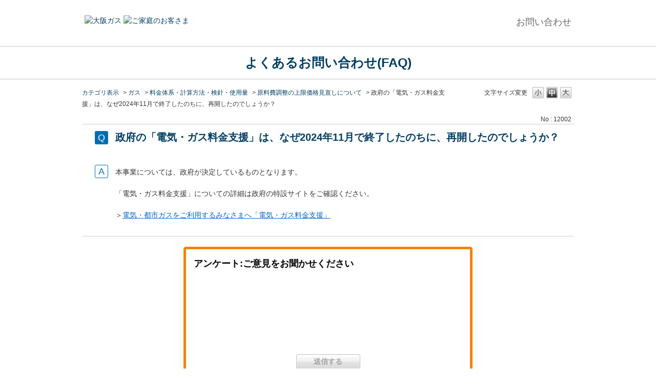

--- FILE ---
content_type: text/html; charset=utf-8
request_url: https://faq.osakagas.co.jp/faq/show/12002?site_domain=default
body_size: 8542
content:
<!DOCTYPE html PUBLIC "-//W3C//DTD XHTML 1.0 Transitional//EN" "http://www.w3.org/TR/xhtml1/DTD/xhtml1-transitional.dtd">
<html xmlns="http://www.w3.org/1999/xhtml" lang="ja" xml:lang="ja">
  <head prefix="og: http://ogp.me/ns# fb: http://ogp.me/ns/fb# website: http://ogp.me/ns/website#">
    <meta property="og:title" content="政府の「電気・ガス料金支援」は、なぜ20" />
    <meta property="og:type" content="article" />
    <meta property="og:description" content="本事業については、政府が決定しているものとなります。
 
「電気・ガス料金支援」についての詳細は政府の特設サイトをご確認ください。
 
＞電気・都市ガスをご利用するみなさまへ「電気・ガス料金支援」

" />
      <meta property="og:site_name" content="よくあるお問い合わせ/大阪ガス" />
    <meta property="og:url" content="https://faq.osakagas.co.jp/faq/show/12002?site_domain=default" />
 <meta http-equiv="content-type" content="text/html; charset=UTF-8" />
    <meta http-equiv="X-UA-Compatible" content="IE=edge,chrome=1" />
    <meta http-equiv="Pragma" content="no-cache"/>
    <meta http-equiv="Cache-Control" content="no-cache"/>
    <meta http-equiv="Expires" content="0"/>
    <meta name="description" content="本事業については、政府が決定しているものとなります。
 
「電気・ガス料金支援」についての詳細は政府の特設サイトをご確認ください。
 
＞電気・都市ガスをご利用するみなさまへ「電気・ガス料金支援」

" />
    <meta name="keywords" content="原料費調整の上限価格見直しについて,料金体系・計算方法・検針・使用量,ガス,カテゴリから探す,大阪ガス,マイ大阪ガス,引越し,お問い合わせ,さすガねっと,ネット,インターネット,スマイLINK,暮らし,住まい,インボイス" />
    <meta name="csrf-param" content="authenticity_token" />
<meta name="csrf-token" content="Mr9ekGdKssj6XtgrfgQTY5_zI3eeq-WoFZEakA2VvQQpymolunJ85ICIudr1O4uN5rXusueb601Ir1kwLjR1sQ" />
    <script src="/assets/application_front_pc-70829ab258f817609cf7b092652328b6cc107d834757186420ba06bcb3c507c9.js"></script>
<script src="/assets/calendar/calendar-ja-da58e63df1424289368016b5077d61a523d45dd27a7d717739d0dbc63fa6a683.js"></script>
<script>jQuery.migrateMute = true;</script>
<script src="/assets/jquery-migrate-3.3.2.min-dbdd70f5d90839a3040d1cbe135a53ce8f7088aa7543656e7adf9591fa3782aa.js"></script>
<link rel="stylesheet" href="/assets/application_front_pc-7cab32363d9fbcfee4c18a6add9fe66228e2561d6fe655ed3c9a039bf433fbd8.css" media="all" />
<link href="/stylesheets/style.css?RhIcFX5DhJ1sWe4-Vt9exul7lUhq5C_wr29JFyyunyNdZyigo3tKsRaPj8_d4MYokD1YjRPUIRXyUQq3Dw9Xlg" media="all" rel="stylesheet" type="text/css" />
<link rel="stylesheet" href="https://faq.osakagas.co.jp/css/style.css?site_id=-1" media="all" />
<link rel="stylesheet" href="https://faq.osakagas.co.jp/css/style.css?site_id=1" media="all" />
<!-- Google Tag Manager -->
<script>(function(w,d,s,l,i){w[l]=w[l]||[];w[l].push({'gtm.start':new Date().getTime(),event:'gtm.js'});var f=d.getElementsByTagName(s)[0],j=d.createElement(s),dl=l!='dataLayer'?'&l='+l:'';j.async=true;j.src='https://www.googletagmanager.com/gtm.js?id='+i+dl;f.parentNode.insertBefore(j,f);})(window,document,'script','dataLayer','GTM-KW6272X');</script>
<!-- End Google Tag Manager -->
<link rel='shortcut icon' href='/usr/favicon/images/8FcEVvVDRbvYwVPz.ico?site_domain=default'>
<link rel='icon' href='/usr/favicon/images/8FcEVvVDRbvYwVPz.ico?site_domain=default'>
    <link rel='canonical' href='https://faq.osakagas.co.jp/faq/show/12002?site_domain=default'>
    <title>政府の「電気・ガス料金支援」は、なぜ2024年11月で終了したのちに、再開したのでしょうか？ | よくあるお問い合わせ/大阪ガス</title>
    
  </head>
  <body class="lang_size_medium" id="faq_show">
    
    <a name="top"></a>
    <div id="okw_wrapper">
<!--レスポンシブ記述------------------------>
<script type="text/javascript">
$(function() {
	//metaタグ追加
	$('head').append('<meta name="viewport" content="width=device-width, initial-scale=1.0">');
});
</script>
<!--レスポンシブ記述-終わり----------------------->



<meta http-equiv="Content-Type" content="text/html; charset=Shift_JIS">
<meta http-equiv="Content-Style-Type" content="text/css">

 <style type="text/css">
 <!--

        .gas_logo  {
                   margin-left:auto;           /* IE以外用の中央寄せ */
                   margin-right:auto;          /* IE以外用の中央寄せ */
                   text-align:left;            /* 中身を左寄せに戻す */
                   width:950px;                /* 幅 */
                   height:90px;               /* 高さ */
                   /* border:solid 3px #0000ff;   /* 枠線 */
                   /* background-color:#3366cc;   /* 背景色 */
                   /* color:#ffffff;              /* 文字色 */
                  }
	.bottun-hover{
         opacity:1.0;
	}
	.bottun-hover:hover{
         opacity:0.7;
	}
 -->
 </style>
<!--計測等のタグ読み込み-->
<script type="text/javascript" src="/usr/file/attachment/1mN6KjZXaQK4Oo8Q.js"></script>







<div class="gas_logo">
	<div class="logo-outer">
	<span><a href="https://home.osakagas.co.jp/?clcnt=zp"><img src="/usr/file/attachment/7QVuIUiWLAwA0r27.png" class="first-logo" width="133" height="28" alt="大阪ガス"></a></span>

	<span><a href="https://home.osakagas.co.jp/?clcnt=zp"><img src="/usr/file/attachment/oK73idgohCuNx84X.png" class="second-logo" width="110" height="28" alt="ご家庭のお客さま"></a></span>
	</div>
	<div class="right-outer">
		<a href="https://www.osakagas.co.jp/sp/info/index.html"><p class="right-header sp_right-header">お問い合わせ</p></a>
		<a href="https://www.osakagas.co.jp/info/index.html"><p class="right-header pc_right-header">お問い合わせ</p></a>
	</div>	
</div>
<div class="faq_title">
	<a href="https://faq.osakagas.co.jp/?site_domain=default">よくあるお問い合わせ(FAQ)</a>
</div>

<!--　ヘッダー　マイ大阪ガス 
	<div style="float:right;"><a href="https://www.osakagas.co.jp/ssl/my-page/index.html" class="bottun-hover" >
	<img width="276" height="34" alt="会員サイト「マイ大阪ガス」登録キャンペーン実施中！" src="/usr/file/attachment/bavjJbSkVFpgNixJ.png"></a></div>
	</div>   --!>


<!-- アンケートパーツ -->
<script src="/usr/file/attachment/ntp_enquete_pc.js"></script>

<script src="https://daigas-customer-ai-chatbot-ui-prod.s3.ap-northeast-1.amazonaws.com/tag-dist/mount-chat.js" defer></script>

<script type="text/javascript">
$(function(){
	/*パンくず最初の文を取得*/
	var bread_first_text=$('#faq_show li.okw_bread_list>a:first-child').text();
	
	/*クリックアイコンHTMLを作成*/
	$('#faq_show li.okw_bread_list').before('<div class="bread_icon"></div>');
	
	/*パンくず最初の文を変更*/
	$('#faq_show li.okw_bread_list>a:first-child').text('カテゴリ表示');

	$('.bread_icon').click(function(){
		/*アイコンをクリックしたらクラス付与*/
		$(this).parent('.okw_bread').toggleClass('bread_open');
		/*クラス有無でパンくず最初の文変更*/
		if($('.okw_bread').hasClass('bread_open')){
			$('#faq_show li.okw_bread_list>a:first-child').text(bread_first_text);
		}else{
			$('#faq_show li.okw_bread_list>a:first-child').text('カテゴリ表示');
		}
	});
});
</script>


<script type="text/javascript">
$(function() {
	/*キーワード検索プレースホルダー*/
    $('.keyword_frm, .n_keyword_frm').attr('placeholder', 'キーワードを入力');
});
</script>

<script type="text/javascript">
//全体カテゴリー、サブカテゴリーの開閉
    $(function () {
        //$('.cate_small').each(function () {
            //$(this).css("height", $(this).height() + "px");
        //});
        //開閉要素を隠す
        $('.cate_small,.okw_parts_sub_category .cateList_area').hide();
        $('.cate_small,.okw_parts_sub_category .cateList_area').after('<div class="accordion_btn"><div class="accordion_btntxt"></div></div>');

        $('.accordion_btn').each(function () {
            $(this).on('click', function() {
                //現在の状況に合わせて開閉
                $(this).prev('.cate_small,.okw_parts_sub_category .cateList_area').slideToggle();
                //現在の状況に合わせてクラスをつける
                $(this).toggleClass('active');
            });
        });
    });
</script>

<script type="text/javascript">
    //サブカテゴリー一覧パーツ見出しの高さに合わせる
    $(function () {
		const ttl_col_height = $(".okw_parts_sub_category .ttl_col").innerHeight();
		$('.accordion_btn').height(ttl_col_height);
    });
</script>

<script type="text/javascript">
    //サブカテゴリー一覧パーツ見出しに文言挿入
    $(function () {
      $('.okw_parts_sub_category .ttl_col span').prepend('『');
      $('.okw_parts_sub_category .ttl_col span').append('』からさらに絞り込む');
    });
	
	//TOPアンカーリンクに見出し追加
	$(function () {
      $('.custom_parts_anchor_link').prepend('<div class="ttl_col"><h2 class="ttl_bg"><span class="anchor_link">カテゴリや目的からQAを探す</span></h2></div>');
    });
</script>

<!-- デバイス毎のURLのだし分け -->
<script>
(function() {
  function updateLinks() {
    const isMobile = /iphone|android.+mobile|windows phone/.test(navigator.userAgent.toLowerCase());
    document.querySelectorAll(".device-link").forEach(link => {
      const spUrl = link.getAttribute("data-sp");
      const pcUrl = link.getAttribute("data-pc");
      if (spUrl && pcUrl) {
        link.setAttribute("href", isMobile ? spUrl : pcUrl);
      }
    });
  }

  // 初回読み込み時
  document.addEventListener("DOMContentLoaded", updateLinks);

  // ページ遷移・動的描画があっても対応できるよう定期チェック（例：FAQシステムがSPAの場合）
  setInterval(updateLinks, 1000);
})();
</script>



      <div id="okw_contents">
        <div id="okw_contents_base">
          <div id="okw_contents_inner" class="clearfix">
            <div id="okw_sub_header" class="clearfix">
              <div id="login_user_name"></div>
              <ul id="fontCol" class="flo_r">
                  <li class="okw_txt">文字サイズ変更</li>
  <li class="fntSml fntSml_ja">
    <a update_flash_color="#d4e0e8" data-remote="true" href="/front/font_size?font_type=small&amp;site_domain=default">S</a>
  </li>
  <li class="fntMidOn fntMidOn_ja">
    <a update_flash_color="#d4e0e8" data-remote="true" href="/front/font_size?font_type=middle&amp;site_domain=default">M</a>
  </li>
  <li class="fntBig fntBig_ja">
    <a update_flash_color="#d4e0e8" data-remote="true" href="/front/font_size?font_type=large&amp;site_domain=default">L</a>
  </li>

              </ul>
              <ul class="okw_bread">
  <li class="okw_bread_list"><a href="/category/show/2?site_domain=default">よくあるお問い合わせ（FAQ）</a><span>&nbsp;&gt;&nbsp;</span><a href="/category/show/900?site_domain=default">カテゴリから探す</a><span>&nbsp;&gt;&nbsp;</span><a href="/category/show/8?site_domain=default">ガス</a><span>&nbsp;&gt;&nbsp;</span><a href="/category/show/835?site_domain=default">料金体系・計算方法・検針・使用量</a><span>&nbsp;&gt;&nbsp;</span><a href="/category/show/631?site_domain=default">原料費調整の上限価格見直しについて</a><span>&nbsp;&gt;&nbsp;</span><span>政府の「電気・ガス料金支援」は、なぜ2024年11月で終了したのちに、再開したのでしょうか？</span></li>
</ul>
            
            </div>
            
<div class="colArea clearfix"><div class="oneCol okw_main_faq">    <!-- FAQ_CONTENTS_AREA -->
    <div class="faq_qstInf_col clearfix">
    <ul class="siteLink">
        <li class="preLink">
            <a title="戻る" href="/?site_domain=default">戻る</a>
        </li>
    </ul>
  <ul class="faq_dateNo flo_r">
    <li class="faq_no">No&nbsp;:&nbsp;12002</li>
      <li class="faq_date">公開日時&nbsp;:&nbsp;2022/12/26 17:37</li>
      <li class="faq_date">更新日時&nbsp;:&nbsp;2025/03/03 09:08</li>
        <li class="faq_print">
          <span class="icoPrint">
              <a target="_blank" href="/print/faq/12002?site_domain=default">印刷</a>
          </span>
        </li>
  </ul>
</div>
<span class="mark_area"></span>

<script type='text/javascript'>
    //<![CDATA[
    $(function() {
        $("#faq_tag_search_return_button").click(function () {
            const keywordTagsJ = JSON.stringify()
            const faqId = `${}`
            faq_popup_close_log(keywordTagsJ, faqId);
            window.close();
            return false;
        });
    });
    //]]>
</script>

<h2 class="faq_qstCont_ttl"><span class="icoQ">政府の「電気・ガス料金支援」は、なぜ2024年11月で終了したのちに、再開したのでしょうか？</span></h2>
<div class="faq_qstCont_col">
  <dl class="faq_cate_col clearfix">
    <dt>カテゴリー&nbsp;:&nbsp;</dt>
    <dd>
      <ul>
          <li class="clearfix">
            <a href="/category/show/2?site_domain=default">よくあるお問い合わせ（FAQ）</a><span>&nbsp;&gt;&nbsp;</span><a href="/category/show/900?site_domain=default">カテゴリから探す</a><span>&nbsp;&gt;&nbsp;</span><a href="/category/show/8?site_domain=default">ガス</a><span>&nbsp;&gt;&nbsp;</span><a href="/category/show/835?site_domain=default">料金体系・計算方法・検針・使用量</a><span>&nbsp;&gt;&nbsp;</span><a href="/category/show/631?site_domain=default">原料費調整の上限価格見直しについて</a>
          </li>
      </ul>
    </dd>
  </dl>
</div>
<h2 class="faq_ans_bor faq_ans_ttl">
    <span class="icoA">回答</span>
</h2>
<div class="faq_ans_col">
  <div id="faq_answer_contents" class="faq_ansCont_txt clearfix">
    <div><div>本事業については、政府が決定しているものとなります。</div>
<div>&nbsp;</div>
<div>「電気・ガス料金支援」についての詳細は政府の特設サイトをご確認ください。</div>
<div>&nbsp;</div>
<div>＞<a target="_self" href="https://denkigas-gekihenkanwa.go.jp/">電気・都市ガスをご利用するみなさまへ「電気・ガス料金支援」</a></div>
</div>

  </div>
  
</div>

<script type="text/javascript">
$(function() {
  function resetFaqCountFlag() {
    window.__faq_countup_sent__ = false;
  }

  function countUpOnce() {
    // すでに送信済みならスキップ
    if (window.__faq_countup_sent__) return;
    window.__faq_countup_sent__ = true;

    fetch("/faq/countup?site_domain=default", {
      method: "POST",
      headers: {
        "Content-Type": "application/json",
        "X-CSRF-Token": $('meta[name=csrf-token]').attr('content'),
        "X-Requested-With": "XMLHttpRequest"
      },
      body: JSON.stringify({
        faq_id: "12002",
        category_id: "631"
      })
    });
  }

  countUpOnce();

  // PC タグ検索 個別のモーダルを閉じる場合
  $("#faq_show .faq_tag_search_return_button").on("click", function() {
    resetFaqCountFlag();
  });
  // PC タグ検索 全てのモーダルを閉じる場合
  $("#faq_show .faq_tag_search_close_button").on("click", function() {
    resetFaqCountFlag();
  });

  // スマホ タグ検索
  $('.faq_tag_modal_close_btn').on("click", function() {
    resetFaqCountFlag();
  });

  // PC スーパーアシスタント Colorboxモーダルを閉じる場合
  $(document).on("cbox_closed", function() {
    resetFaqCountFlag();
  });

  // スマホ スーパーアシスタント FAQ詳細から戻る場合
  $("#toggle_preview_faq").on("click", function() {
    resetFaqCountFlag();
  });
});
</script>


    <!-- /FAQ_CONTENTS_AREA -->


</div></div><div class="colArea clearfix"><div class="oneCol okw_parts_enquete">  <div class="okw_enquete_area">
    <h2 class="questioner_ttl" id="enquete_form_message">アンケート:ご意見をお聞かせください</h2>
    <div class="questioner_col">
      <form id="enquete_form" update_flash_color="#d4e0e8" action="/faq/new_faq_enquete_value?site_domain=default" accept-charset="UTF-8" data-remote="true" method="post"><input type="hidden" name="authenticity_token" value="Bb8J6J-vx4cnZus-iTC_DSJ3cL3UqaCYlYr0Em-hvojR435IqZa62GCEMXW8960gJ6vgU_XqX6FMtopx_A6F_g" autocomplete="off" />
        <ul class="faq_form_list">
          <input value="12002" autocomplete="off" type="hidden" name="faq_enquete_value[faq_id]" id="faq_enquete_value_faq_id" />
          
          
            <li>
                  <input type="radio" value="3" checked="checked" name="faq_enquete_value[enquete_id]" id="faq_enquete_value_enquete_id_3" />
              <label for="faq_enquete_value_enquete_id_3">★★★　役に立った</label>
            </li>
            <li>
                  <input type="radio" value="4" name="faq_enquete_value[enquete_id]" id="faq_enquete_value_enquete_id_4" />
              <label for="faq_enquete_value_enquete_id_4">★★☆　役に立ったが分かりにくい</label>
            </li>
            <li>
                  <input type="radio" value="5" name="faq_enquete_value[enquete_id]" id="faq_enquete_value_enquete_id_5" />
              <label for="faq_enquete_value_enquete_id_5">★☆☆　役に立たなかった</label>
            </li>
        </ul>
          <div class="questioner_txt_col">
            <span class="questioner_sub_msg">ご意見・ご感想をお寄せください</span>
                <textarea cols="70" rows="2" class="questioner_txt" name="faq_enquete_value[comment]" id="faq_enquete_value_comment">
</textarea>
            <span class="questioner_description">お問い合わせを入力されましてもご返信はいたしかねます</span>
          </div>
        <div class="questioner_submit_btn">
          <input type="submit" name="commit" value="送信する" id="enquete_form_button" class="questioner_btn" />
        </div>
<input type="hidden" name="site_domain" value="default" /></form>    </div>
  </div>

</div></div><div class="colArea clearfix"><div class="oneCol okw_parts_faq_relations">  <span class="spinner"></span>

  <script type="text/javascript">
      $.ajax({
          type: 'GET',
          url: '/custom_part/faq_relations?category_id=631&id=12002&site_domain=default&split=false',
          dataType: 'html',
          success: function(data) {
              $('.okw_parts_faq_relations').html(data)
          }
      });
  </script>
</div></div><div class="colArea clearfix"><div class="oneCol okw_parts_usr_20"><div class="custom_parts_totop_link">
	<ul class="totop_link_list">
		<li class="totop_link_item go_top"><a href="#">このページのTOPへ</a></li>
		<li class="totop_link_item go_back"><a href="javascript:history.back();">前のページへ</a></li>
		<li class="totop_link_item go_faq_top"><a href="https://faq.osakagas.co.jp/?site_domain=default">FAQTOPへ</a></li>
	</ul>
</div>

<script type="text/javascript">
/*クリックをスムーズにする*/
$(function(){
	// #anchor_link_で始まるリンクをクリックしたら実行されます
	$('.totop_link_list a[href^="#"]').click(function() {
		  // スクロールの速度
		  let speed = 500; // ミリ秒で記述
		  let href= $(this).attr("href");
		  let target = $(href == "#" || href == "" ? 'html' : href);
		  let position = target.offset().top - 20;
		  $('body,html').animate({scrollTop:position}, speed, 'swing');
		  return false;
	});
});
</script></div></div><p class="topLink"><a href="#top">TOPへ</a></p>
<script type="text/javascript">
$(function() {
  function resetFaqCountFlag() {
    window.__faq_countup_sent__ = false;
  }

  function countUpOnce() {
    // すでに送信済みならスキップ
    if (window.__faq_countup_sent__) return;
    window.__faq_countup_sent__ = true;

    fetch("/faq/countup?site_domain=default", {
      method: "POST",
      headers: {
        "Content-Type": "application/json",
        "X-CSRF-Token": $('meta[name=csrf-token]').attr('content'),
        "X-Requested-With": "XMLHttpRequest"
      },
      body: JSON.stringify({
        faq_id: "12002",
        category_id: "631"
      })
    });
  }

  countUpOnce();

  // PC タグ検索 個別のモーダルを閉じる場合
  $("#faq_show .faq_tag_search_return_button").on("click", function() {
    resetFaqCountFlag();
  });
  // PC タグ検索 全てのモーダルを閉じる場合
  $("#faq_show .faq_tag_search_close_button").on("click", function() {
    resetFaqCountFlag();
  });

  // スマホ タグ検索
  $('.faq_tag_modal_close_btn').on("click", function() {
    resetFaqCountFlag();
  });

  // PC スーパーアシスタント Colorboxモーダルを閉じる場合
  $(document).on("cbox_closed", function() {
    resetFaqCountFlag();
  });

  // スマホ スーパーアシスタント FAQ詳細から戻る場合
  $("#toggle_preview_faq").on("click", function() {
    resetFaqCountFlag();
  });
});
</script>


          </div>
        </div>
      </div>
<style type="text/css">
<!--
  #homeFooter{
   clear:both;
   width:auto;
   overflow:hidden;
   margint-top:50px; 
   }

   #toTop{
    margin:0 auto;
    text-align:right;
    width:950px;
    height:23px;
    color:#fff;
    }

    #homeFooter #homeFootBg{
     padding-top:30px;
     background: url(/usr/file/attachment/fKCF5SLmouYO1rLp.gif) repeat-x 0 0 #0060a7;
    }

    .smallfooter #homeFootBg #cms-footer{
    width:950px;
    margin:0 auto;
    padding:0 0 15px;
    }

    .smallfooter #homeFootBg #cms-footer #footer-info{
    margin:0 auto;
    padding:0;
    border-top:none;
    }

    .smallfooter #homeFootBg #cms-footer #footer-info #foot-navi{
    font-size:small;
    width:470px;
    float:left;
    margin:0px 0px;
    padding:0px;
    }

    .smallfooter #homeFootBg #cms-footer #footer-info #foot-navi ul{
    margin:0px;
    padding: 0px;
    }

    .smallfooter #homeFootBg #cms-footer #footer-info #foot-navi ul li{
    list-style-type:none;
    display:inline;
    background:url(/usr/file/attachment/BR0AU6slKSOBRnJk.gif) no-repeat 1px 3px;
    padding:0 5px 0 19px;
    margin:2px 10px 0 5px;
    }

    ol, ul{
    list-style:none;
    }

    .smallfooter #homeFootBg #cms-footer #footer-info #foot-navi
    font-size:small;
    }

    .clearfix{
    overflow:hidden;
    }

    #homeFooter #homeFootBg #footer-info #foot-navi ul li a{
    color: #FFF;
    text-decoration:none;
    }
 
    .smallfooter #homeFootBg #cms-footer #footer-info #foot-navi{
    font-size:small;
    width:470px;
    float:left;
    margin:1px 0px;
    padding:0px;
    }

    .smallfooter #homeFootBg #cms-footer #footer-info #copyright{
    box-sizing:border-box;
    width:420px;
    margin:1px 0px;
    padding:5px 5px 0 5px;
    float:left;
    font-familiy:"メイリオ", Meiryo, Arial, Roboto, "Droid Sans", "ヒラギノ角ゴ ProN W3", "Hiragino Kaku Gothic ProN", sans-serif !important
    font-size:11px;
    color:#FFF;
    }

    .f_right{
    float:right;
    }

 -->
</style>

<div class="smallfooter pc_footer" id="homeFooter">

<!--<div id="toTop">
<a href="#">
<img width="195" height="23" alt="このページのトップへ戻る" src="https://home.osakagas.co.jp/common/img/button/btn_toTop_new.gif">
</a>
</div>-->

<div id="homeFootBg">


<!-- cms-footer -->
<div id="cms-footer">

<div class="clearfix display-inline-block" id="footer-info" style="width: 950px;">

<div class="clearfix" id="foot-navi">

<ul>

<li class="odd">
<a href="http://www.osakagas.co.jp/info/privacy.html">
プライバシーポリシー</a>

</li>

<li class="even">

<a href="http://www.osakagas.co.jp/info/policy.html">サイトポリシー</a>

</li>
<li class="odd">

<a href="https://www.osakagas.co.jp/index.html">
大阪ガス株式会社
</a>
</li>
      
</ul>
			
<p id="copyright">Copyright (C) OSAKA GAS CO.,LTD. All Rights Reserved.</p>
</div>
<div class="f_right">
<img width="105" height="42" alt="Daigas Group" src="/usr/file/attachment/D32wRzl8I1Er9eTE.png">
</div>
  </div>
</div>


<!-- homeFootBg END --></div>

<!-- homeFooter END --></div>



<footer id="footer_new sp_footer">
    <div id="footer_wrap">
      <ul class="nav">
        <li><a href="https://www.osakagas.co.jp/info/privacy.html" class="ui-link">プライバシーポリシー</a></li>
        <li><a href="https://www.osakagas.co.jp/info/policy.html" class="ui-link">サイトポリシー</a></li>
      </ul>
      <div class="logo"><img src="https://home.osakagas.co.jp/common/img/button/btn_daigas.png" alt="Daigas Group"></div>
      <p class="copyright">COPYRIGHT c OSAKA GAS CO.,LTD.ALL RIGHTS RESERVED.</p>
    </div>
  </footer>


</br>



<style>
	/*---PC ---*/
	.sp_footer {
		display: none;	
	}
	.pc_footer {
		display: block;
	}
	footer#footer_new\ sp_footer {
    display: none;
	}
	
@media screen and (max-width: 767px) {
	
	/*---SP ---*/
	.sp_footer {
		display: block;		
	}
	footer#footer_new\ sp_footer {
    display: block;
	}
	.pc_footer {
	   display: none;
	}
	
	#footer_wrap {
    padding: 20px 3% 0 3%;
    color: #fff;
    text-align: center;
    background-color: #0064af;
	width: 100%;
    max-width: 960px;
	font-family: 'HiraKakuProN-W6', 'Helvetica';
    line-height: 1.5;	
	}
	#footer_wrap .nav {
    padding: 24px 0 12px 0;
    display: inline-block;
	}
	
	#footer_wrap .nav li {
    padding: 0 18px 0 0;
    font-size: 12px;
    display: inline;
    margin-right: 15px;
    background: url(../img/btn_icon_pc_white.png) right center no-repeat;
    background-size: 11px auto;
	}
	#footer_wrap a {
    text-decoration: none;
    color: #fff;
	}
	#footer_wrap .copyright {
    color: #FFF;
    font-size: 9px;
    text-align: center;
    padding: 12px 0;
    border-top: 2px solid #035b9b;
	width: 100%;
    max-width: 960px;	
	}
	#okw_footer {
    background: #003e63;
    -moz-box-shadow: none;
    -webkit-box-shadow: none;
	}
}

	
</style>



      <div id="okw_footer_default" class="clearfix">
        <p id="okw_logo_footer" class="flo_r logo_footer">
          <a href="https://aisaas.pkshatech.com/faq/" target="_blank">PKSHA FAQ logo</a>
        </p>
      </div>
    </div>


  </body>
</html>


--- FILE ---
content_type: text/html; charset=utf-8
request_url: https://faq.osakagas.co.jp/custom_part/faq_relations?category_id=631&id=12002&site_domain=default&split=false
body_size: 655
content:
    <div class="ttl_col"><h2 class="ttl_bg"><span class="icoFaq">関連するFAQ</span></h2></div>
    <ul class="faq_relate_list">
        <li class="faq_list_bg1 Q_sml">
          <a title="GAS得プランには解約や変更ができない期間の縛りはありますか？" href="/faq/show/61?category_id=631&amp;site_domain=default">GAS得プランには解約や変更ができない期間の縛りはありますか？</a>
        </li>
        <li class="faq_list_bg2 Q_sml">
          <a title="政府の「電気・ガス料金負担軽減支援事業」のガス料金/電気料金の値引きは、いつまで適用されますか？" href="/faq/show/12003?category_id=631&amp;site_domain=default">政府の「電気・ガス料金負担軽減支援事業」のガス料金/電気料金の値引きは、いつまで適用されますか？</a>
        </li>
        <li class="faq_list_bg1 Q_sml">
          <a title="インターネットでできる手続きにはどのようなものがありますか？" href="/faq/show/35?category_id=631&amp;site_domain=default">インターネットでできる手続きにはどのようなものがありますか？</a>
        </li>
        <li class="faq_list_bg2 Q_sml">
          <a title="原料価格が値下がりすれば値下げをするのですか？" href="/faq/show/11110?category_id=631&amp;site_domain=default">原料価格が値下がりすれば値下げをするのですか？</a>
        </li>
        <li class="faq_list_bg1 Q_sml">
          <a title="原料費調整額の上限価格を変更するのはなぜですか？" href="/faq/show/11098?category_id=631&amp;site_domain=default">原料費調整額の上限価格を変更するのはなぜですか？</a>
        </li>
    </ul>



--- FILE ---
content_type: text/css
request_url: https://faq.osakagas.co.jp/css/style.css?site_id=1
body_size: 14616
content:
@charset "UTF-8";
/* 選択肢領域 */
.faq_form_list {
  width: 80%;
}

/* サイド領域（お問い合わせ） */
.side_info span {
  padding: 8px;
  display: block;
  font-size: 12px;
  border: 1px #ccc solid;
  width: 242px;
}

/* ------------------------------
 *     okwave contents
 *------------------------------ */
/* 領域 */
#okw_contents {
  background: transparent;
  /* 背景 */
}

/* 表示領域ベース */
#okw_contents_base {
  margin: 0 auto;
  /* 周囲余白 */
  padding-right: 15px;
  /* 余白 */
  width: 965px;
  /* 幅 */
  background: transparent;
  /* 背景 */
  position: relative;
  /* ポジショニング */
  background-color: transparant;
}

div#MB_window {
  background-color: transparant;
}

/* 表示領域 */
#okw_contents_inner {
  background: transparent;
  /* 背景 */
  padding: 5px 0 1px 15px;
  /* 余白 */
  background-color: transparent;
  /* 背景色 */
}

div#MB_frame {
  background-color: transparent;
  /* 背景色 */
}

/* topへ削除 */
.topLink a {
  display: none;
}

/* Q下カテゴリー削除 */
.faq_cate_col {
  display: none !important;
}

/* リンク */
a:link {
  color: #1111CC;
  /* テキスト色 */
  text-decoration: none;
  /* テキスト装飾 */
  line-height: 1.5;
}

/* 検索ヘルプボタン ポップアップ */
.search_frmArea .keyword_helpbtn_popup {
  border: 1px #F3D9B3;
}

.icoA {
  text-indent: -9999px;
}

.faq_ans_col {
  margin-top: -45px;
}

/* お客様ホームページTOPへボタン */
.grayBtn {
  width: 345px;
  margin-left: auto;
  margin-right: auto;
}
.grayBtn a {
  display: block;
  background: #F8F8F8;
  text-align: center;
  padding: 7px 5px;
  font-size: 14px;
  color: #333333;
  text-decoration: none;
  border: 1px solid #e4e4e4;
}

/* 「詳細」非表示化 */
.faq_list_show_detail {
  display: none;
}

/* ＝＝＝＝＝ここからデザインテンプレート＝＝＝＝＝ */
/* OKBiz
 * OKFAQ Copyright(c) OKWAVE. */
/*==================================================================
 *
 *  ▼テンプレート使用色
 *
 *================================================================== */
/*ベース: #FFFFFF
 *メイン: #006db0 (不透明度10%： #e8f2fb)
 *アクセント: #003e63 #E8860A
 *グレー：#333 #999 #ccc #cdcdcd #f5f5f5（濃←→薄） */
/*==================================================================
 *
 *  ▼OKBiz デフォルトCSSのリセット
 *
 *================================================================== */
/*---------- 文字サイズ ---------- */
html {
  font-size: 62.5%;
  /* 1em = 10px */
}

body.lang_size_large {
  font-size: 1.6em;
  /* 16px */
}

.lang_size_large textarea, .lang_size_large .login_txt, .lang_size_large .keyword_frm {
  font-size: 100%;
}

body.lang_size_medium {
  font-size: 1.4em;
  /* 14px */
}

.lang_size_medium .login_txt, .lang_size_medium .keyword_frm, .lang_size_medium textarea {
  font-size: 100%;
}

body.lang_size_small {
  font-size: 1.2em;
  /* 12px */
}

.lang_size_small textarea, .lang_size_small .login_txt, .lang_size_small .keyword_frm {
  font-size: 100%;
}

/* 文字サイズ＝小 */
body.lang_size_small .ttl_col h2, body.lang_size_small .category_tree .ttl_bg, body.lang_size_small .search_qattl, body.lang_size_small .faq_ans_ttl, body.lang_size_small .questioner_ttl, body.lang_size_small #login_col h2 {
  font-size: 117%;
  /* 14px */
}
body.lang_size_small .topLink, body.lang_size_small .search_switc, body.lang_size_small .keyword_frmbtn, body.lang_size_small #login_btn, body.lang_size_small .mail_input_button, body.lang_size_small .questioner_btn, body.lang_size_small .category_tree, body.lang_size_small .cate_small, body.lang_size_small .help_attention, body.lang_size_small .input_note, body.lang_size_small .hdq_confirm_btn_c {
  font-size: 100%;
  /* 12px */
}
body.lang_size_small .okw_bread li, body.lang_size_small li.okw_txt, body.lang_size_small .search_description, body.lang_size_small .pg_col_top, body.lang_size_small .search_dateNo li, body.lang_size_small .pg_col_down, body.lang_size_small .siteLink li, body.lang_size_small .faq_dateNo li, body.lang_size_small .faq_cate_col dt, body.lang_size_small .questioner_sub_msg, body.lang_size_small .questioner_description, body.lang_size_small .button_to_link, body.lang_size_small .infonews_date_txt {
  font-size: 84%;
  /* 10px */
}
body.lang_size_medium .icoA_sml {
  font-size: 85%;
  /* アンサープレビュー文字フォント */
}

body.lang_size_medium .ttl_col h2, body.lang_size_medium .category_tree .ttl_bg, body.lang_size_medium .search_qattl, body.lang_size_medium .faq_ans_ttl, body.lang_size_medium .questioner_ttl, body.lang_size_medium #login_col h2 {
  font-size: 125%;
  /* 16px */
}
body.lang_size_medium .topLink, body.lang_size_medium .search_switc, body.lang_size_medium .keyword_frmbtn, body.lang_size_medium #login_btn, body.lang_size_medium .mail_input_button, body.lang_size_medium .questioner_btn, body.lang_size_medium .category_tree, body.lang_size_medium .cate_small, body.lang_size_medium .help_attention, body.lang_size_medium .hdq_confirm_btn_c {
  font-size: 100%;
  /* 14px */
}
body.lang_size_medium .okw_bread li, body.lang_size_medium li.okw_txt, body.lang_size_medium .search_description, body.lang_size_medium .pg_col_top, body.lang_size_medium .search_dateNo li, body.lang_size_medium .pg_col_down, body.lang_size_medium .siteLink li, body.lang_size_medium .faq_dateNo li, body.lang_size_medium .faq_cate_col dt, body.lang_size_medium .questioner_sub_msg, body.lang_size_medium .questioner_description, body.lang_size_medium .input_note, body.lang_size_medium .button_to_link, body.lang_size_medium .infonews_date_txt {
  font-size: 86%;
  /* 12px */
}
body.lang_size_large .ttl_col h2, body.lang_size_large .category_tree .ttl_bg, body.lang_size_large .search_qattl, body.lang_size_large .faq_ans_ttl, body.lang_size_large .questioner_ttl, body.lang_size_large #login_col h2 {
  font-size: 120%;
  /* 17px */
}
body.lang_size_large .topLink, body.lang_size_large .search_switc, body.lang_size_large .keyword_frmbtn, body.lang_size_large #login_btn, body.lang_size_large .mail_input_button, body.lang_size_large .questioner_btn, body.lang_size_large .category_tree, body.lang_size_large .cate_small, body.lang_size_large .hdq_confirm_btn_c {
  font-size: 100%;
  /* 16px */
}
body.lang_size_large .search_description, body.lang_size_large .pg_col_top, body.lang_size_large .search_dateNo li, body.lang_size_large .pg_col_down, body.lang_size_large .siteLink li, body.lang_size_large .faq_dateNo li, body.lang_size_large .faq_cate_col dt, body.lang_size_large .questioner_sub_msg, body.lang_size_large .questioner_description, body.lang_size_large .help_attention, body.lang_size_large .input_note, body.lang_size_large .button_to_link {
  font-size: 88%;
  /* 14px */
}
body.lang_size_large .okw_bread li, body.lang_size_large li.okw_txt, body.lang_size_large .infonews_date_txt {
  font-size: 87.5%;
  /* 14px */
}
body.lang_size_medium .icoQ_sml {
  font-size: 125%;
  /*検索画面・カテゴリ画面Qフォントサイト*/
}

/* 文字サイズ＝中 */
/* 回答プレビュー＝中 */
/* 文字サイズ＝大 */
/*---------- タグ ---------- */
textarea, input, select {
  font-family: "メイリオ", Meiryo, Osaka, "ヒラギノ角ゴ Pro W3", "Hiragino Kaku Gothic Pro", sans-serif !important;
  padding: 2px 3px;
}

/*---------- レイアウト ---------- */
#okw_contents {
  background: none;
}

#okw_contents_base {
  background: none;
  padding-right: 0px;
  width: 100%;
  max-width: 960px;
}

#okw_contents_inner {
  background: none;
  padding: 15px 0;
}
#okw_center.okw_side {
    width: calc(100% - 285px);
}
.category_tree,
#okw_side{
	width: 260px;
}
.colArea {
  margin-bottom: 20px;
}

/*---------- Biz要素 ----------= */
.okw_bread {
  width: 75%;
  /* コンテンツ幅により調節の必要あり */
}

/* カテゴリーツリー */
.category_tree {
  border-color: #ccc;
  border-style: solid;
  border-width: 0 1px 1px;
  margin: 0;
  padding-bottom: 0;
}
.category_tree .ttl_col {
  padding: 0;
}
.category_tree .ttl_bg {
  border: none;
  width: 100%;
  padding: 0;
}

.icocate_tree {
  padding: 0 0 0 35px;
  background-position: 10px center;
  height: auto;
  line-height: 32px;
}

.category_level_0 {
  margin: 0;
}

.category_level_1, .category_level_2, .category_level_3 {
  background: #fff;
}

/* 見出し */
.ttl_bg {
  height: 100%;
  padding: 0;
  overflow: hidden;
  /* スーパーアシスタント利用時の表示崩れ対策 */
  background: none;
}
/* 見出し　注目のキーワードのみ */
.okw_parts_attention_keyword .ttl_bg {
	border-bottom: none;
	color: #666;
}
.icoInf, .icoInfoNews, .icoKeyword, .icoQa, .icoNew, .icoCate, .icoResult, .icoHelpdesk, .icoLogin, .icoHot, .icoFaq, .icoPickup, .icoFavorite, .icoKey {
  height: auto;
  line-height: 44px;
  /* .ttl_colの高さに合わせる */
  padding: 0 0 0 40px;
  background-position: 5px center;
}

.icoHdquestion {
  background: url("../images/front/icon_helpttl.jpg") no-repeat 5px center;
  height: auto;
  line-height: 44px;
  padding: 0 0 0 20px;
}

/* 検索パーツ */
.keyword_frm {
  padding: 0 2px;
}

/* カテゴリーパーツ */
.cateSepa {
  margin-right: 6px;
}

/* カテゴリーページ */
.current {
  font-weight: bold;
  padding: 3px 6px;
}

/* FAQ詳細ページ */
#faq_answer_contents img {
  max-width: 100%;
  width: auto !important;
  width: 100%;
}

/* HDお問合せページ */
#sa_button {
  margin: 10px 10px 0 0;
}

.HDcolumn_right textarea {
  width: 565px;
  /* paddingを追加したため */
}

.button_to_link {
  height: auto;
}

/* FAQ内テーブル */
#faq_question_contents table, #faq_answer_contents table, #info_news_contents table {
  border-spacing: 0;
}

#faq_question_contents th, #faq_answer_contents th, #info_news_contents th {
  background: #ccc;
  border: 1px solid #000;
}

#faq_question_contents td, #faq_answer_contents td, #info_news_contents td {
  border: 1px solid #000;
}

/*==================================================================
 *
 *   ▼テンプレート用CSS
 *
 *================================================================== */
/*---------- タグ ---------- */
a:link, a:visited, a:active {
  color: #003e63;
}
a:hover {
  color: #FF6347;
  /* テキスト色 */
  text-decoration: underline;
  /* テキスト装飾 */
}

/*---------- レイアウト ---------- */
#okw_sub_header {
  margin-bottom: 10px;
}

.twoCol {
  width: 49%;
}

/*---------- ヘッダー フッター ---------- */
.header {
  border-top: 2px solid #006db0;
  border-bottom: 1px solid #cdcdcd;
}

.header_inner {
  width: 965px;
  margin: 0 auto;
  padding: 10px 0;
}

.footer {
  background: #f5f5f5;
  padding: 10px;
}

.copyright {
  width: 965px;
  margin: 0 auto;
  color: #999;
  font-size: 12px;
  text-align: right;
}

#okw_footer_default {
  background: #f5f5f5;
}

#okw_logo_footer {
  width: 965px;
  margin: 0 auto;
  float: none;
  display: block;
  overflow: hidden;
}
#okw_logo_footer a {
  float: right;
}

/*---------- 見出し ---------- */
.ttl_col {
  background: none;
  padding: 0;
  height: auto;
}

.ttl_bg {
  background: none;
  border-bottom: 1px solid #ccc;
  height: auto;
  padding: 0;
}

.icoInf, .icoInfoNews, .icoKeyword, .icoQa, .icoNew, .icoCate, .icoResult, .icoHelpdesk, .icoLogin, .icoFaq, .icoHdquestion, .icoPickup, .icoFavorite, .icoKey {
  height: auto;
  line-height: 1.2;
  padding: 0 0 0 10px;
  background: none;
  border-left: 4px solid #003e63;
  margin: 10px 5px;
}
/* 注目のキーワードのみ適用 */
.icoHot {
	height: auto;
    line-height: 1.2;
	background: none;
	padding: 0;
	font-size: 92%;
}
/*---------- パーツ ---------- */
/* カテゴリーツリー */
:not(#category_index) .category_tree {
  background: #FFF;
  border: none;
}
:not(#category_index) .category_tree .ttl_bg {
  background: #006db0;
  border-radius: 5px 5px 0 0;
  height: auto;
  padding: 10px 0;
  color: #fff;
  font-weight: normal;
}

:not(#category_index) .icocate_tree {
  background: none;
  height: auto;
  padding: 0 0 0 9px;
  line-height: 1.2;
}

:not(#category_index) .category_level_0 {
  border: solid #cdcdcd;
  border-width: 0 1px 1px;
  border-radius: 0 0 5px 5px;
}

:not(#category_index) .category_open .pm_icon {
  background: url("/usr/file/attachment/hsiZ11b9BPmJtP5u.png") no-repeat scroll 0 0;
}
:not(#category_index) .category_open a.pm_icon:hover {
  background: url("/usr/file/attachment/MjopHtDZEefabwdZ.png") no-repeat scroll 0 0;
}

:not(#category_index) .category_close .pm_icon {
  background: url("/usr/file/attachment/eOIsun5aEqC49Tbo.png") no-repeat scroll 0 0;
}
:not(#category_index) .category_close a.pm_icon:hover {
  background: url("/usr/file/attachment/2Z1ouFNVZG9dyYiQ.png") no-repeat scroll 0 0;
}

:not(#category_index) .category_none {
  background: url("/usr/file/attachment/fENvMbLgrmAzUGVn.png") no-repeat scroll 11px 10px;
  padding-left: 28px;
}

:not(#category_index) .category_select {
  background-color: #e8f2fb;
}

:not(#category_index) .category_none.category_select {
  background: #e8f2fb url("/usr/file/attachment/fENvMbLgrmAzUGVn.png") no-repeat scroll 11px 10px;
}
:not(#category_index) .category_select a, :not(#category_index) .category_select a span {
  color: #003e63;
}

/* 閲覧の多いFAQ */
.qaList li {
  background: url("/usr/file/attachment/fENvMbLgrmAzUGVn.png") no-repeat scroll left top 7px;
  padding: 0 0 0 10px;
}

/* 最新のFAQ */
.faqList li {
  background: url("/usr/file/attachment/fENvMbLgrmAzUGVn.png") no-repeat scroll left 0.7em;
  padding: 0 0 0 10px;
}

/*Info&News */
.newsList li {
  background: url("/usr/file/attachment/fENvMbLgrmAzUGVn.png") no-repeat scroll left 4px;
}

/* TOPへ */
.topLink a {
  background: url("/usr/file/attachment/tdLxyC62EpPDtFG1.png") no-repeat scroll left center;
  height: auto;
}

/*---------- カテゴリーページ ---------- */
.sort_arrow {
  margin: 0 0 0 7px;
  width: 12px;
}
.sort_arrow span, .sort_arrow a {
  height: 11px;
  width: 12px;
}

.sort_asc_image_on {
  background-image: url("/usr/file/attachment/FwGe1UUWAv5nCVfw.png");
}

.sort_asc_image_off {
  background-image: url("/usr/file/attachment/2ZITEXumQanSMcz3.png");
}
.sort_asc_image_off:hover {
  background-image: url("/usr/file/attachment/FwGe1UUWAv5nCVfw.png");
}

.sort_desc_image_on {
  background-image: url("/usr/file/attachment/IjJFeWTbjWmEzZGU.png");
}

.sort_desc_image_off {
  background-image: url("/usr/file/attachment/LSVSq5fn62KvaDIV.png");
}
.sort_desc_image_off:hover {
  background-image: url("/usr/file/attachment/IjJFeWTbjWmEzZGU.png");
}

.search_list {
  border-top: 1px dotted #ccc;
}

.search_list_inner {
  border-bottom: 1px dotted #ccc;
}

.search_list_bg2 {
  background-color: #fff;
}

li.search_list_inner:hover {
  background-color: #f5f5f5;
}

.icoQ_sml {
  background: url("/usr/file/attachment/RQF9nIAeFMGCeV70.png") no-repeat scroll 0 40%;
  margin-top: 12px;
  margin-bottom: 10px;
}

.icoA_sml {
  background: url("/usr/file/attachment/yfQkYo9dS3d62FkO.png") no-repeat scroll 0 40%;
  margin-bottom: 10px;
	display: none;
}

.search_attachment_icon {
  background: url("https://faq.osakagas.co.jp/usr/file/attachment/XZ0UeIzIGtEtExZi.png") no-repeat scroll 0 0;
}

/*---------- FAQ詳細ページ ---------- */
.preLink {
  background: url("https://faq.osakagas.co.jp/usr/file/attachment/wpw5btFEXNBXWrWx.png") no-repeat scroll left center;
}
.preLink a {
  padding: 2px 3px 2px 18px;
}

.faq_qstCont_ttl {
  color: #003e63;
}

.faq_cate_col {
  background-color: #fff;
  border-color: #cdcdcd;
  border-style: dotted;
  border-width: 1px 0;
  padding: 5px 0;
}

.icoQ {
  background-image: url("/usr/file/attachment/f9RpwVLst5OJ1nK2.png");
}

.icoA {
  background-image: url("/usr/file/attachment/soH9L30Q6GSAndBl.png");
  color: #006db0;
}

.faq_ans_bor {
  background: none;
}

.faq_addition_col {
  background-color: #f5f5f5;
  border: 1px solid #cdcdcd;
}

.faq_attachment_file_list > dt, .faq_attachment_file_list dt {
  display: inline;
  float: left;
}
.faq_attachment_file_list > dd, .faq_attachment_file_list dd {
  float: left;
}

.okw_enquete_area {
  background: #ffffff;
  border-color: #E8860A;
  border-radius: 5px;
}

.questioner_ttl {
  border-bottom: 1px solid #cdcdcd;
}

.questioner_btn {
  color: #003e63;
}

.faq_relate_list li {
  background-image: url("/usr/file/attachment/fENvMbLgrmAzUGVn.png");
}

.faq_list_bg2 {
  background-color: #f5f5f5;
}

/*---------- Info&Newsページ ---------- */
.infonews_date_txt {
  margin-bottom: 5px;
}

/* ------------------------------
 *     7.13
 *------------------------------ */
/*最新のFAQ_閲覧の多いFAQ_関連するFAQ_アイコン位置調整 */
.faqList li.Q_sml, .qaList li.Q_sml {
  background: url("/usr/file/attachment/fENvMbLgrmAzUGVn.png") no-repeat scroll left 4px top 6px;
  padding: 0 0 0 18px;
  margin-bottom: 5px;
  word-break: break-all;
  word-wrap: break-word;
  white-space: normal;
}

.faq_relate_list li.Q_sml {
  background-image: url("/usr/file/attachment/fENvMbLgrmAzUGVn.png");
  background-position: left 16px top 12px;
}

/* ＝＝＝＝＝デザインテンプレートここまで＝＝＝＝＝ */
/* OK WAVEロゴの背景色変更 */
#okw_footer_default {
  background: #FFF;
}



/*------注目のキーワード マージン------ */
.attention_keyword_list span {
  margin: 0 9px;
}

/*------------------------------------- */
/*------アンケートパーツ------ */
/*--------------------------------
 *            PC CSS
 *--------------------------------- */
/*body font family */
body {
  font-family: "ヒラギノ角ゴ Pro W3", "Hiragino Kaku Gothic Pro", "ＭＳ Ｐゴシック", sans-serif;
}

/* box border color */
.okw_enquete_area {
  border: 5px solid #f48306;
  padding: 0;
  width: 80%;
}

.questioner_col {
  padding: 0;
}

/*style for questioner_ttl or enquete_form_message */
.questioner_ttl {
  border-bottom: none;
  font-size: 16px;
  color: #000;
  font-weight: bold;
  padding: 15px 15px 3px;
}

/* ul display */
.faq_form_list {
  float: none;
  padding: 20px 0 10px;
  width: 100%;
}
.faq_form_list:after {
  content: "";
  clear: both;
  display: block;
}
.faq_form_list li {
  margin: 0px;
  display: table-cell;
  background-position-x: 50%;
  background-repeat: no-repeat;
  -webkit-background-size: contain;
  float: left;
}
.faq_form_list li input {
  -ms-filter: "progid:DXImageTransform.Microsoft.Alpha(Opacity=0)";
  filter: alpha(opacity=0);
  -moz-opacity: 0;
  -khtml-opacity: 0;
  opacity: 0;
  float: left;
}

/*arrangement of image */
/*hide radio buttons */
/*hide the label */
ul.faq_form_list li input + label {
  color: transparent;
  cursor: pointer;
  font-size: 0px;
  background-repeat: no-repeat;
  background-position-x: 50%;
  -webkit-background-size: contain;
  display: block;
}

/* font size for responsive */
.title_1 {
  font-size: 16px;
}

.title_2 {
  font_size: 18px;
}

.title_3 {
  font-size: 20px;
}

@media (min-width: 576px) {
  .title_sm_1 {
    font-size: 18px;
  }

  .title_sm_2 {
    font-size: 20px;
  }

  .title_sm_3 {
    font-size: 22px;
  }
}
@media (min-width: 768px) {
  .title_md_1 {
    font-size: 20px;
  }

  .title_md_2 {
    font-size: 22px;
  }

  .title_md_3 {
    font-size: 24px;
  }
}
@media (min-width: 992px) {
  .title_lg_1 {
    font-size: 22px;
  }

  .title_lg_2 {
    font-size: 24px;
  }

  .title_lg_3 {
    font-size: 26px;
  }
}
@media (min-width: 1200px) {
  .title_xl_1 {
    font-size: 24px;
  }

  .title_xl_2 {
    font-size: 26px;
  }

  .title_xl_3 {
    font-size: 60px;
  }
}
/* line height for responsive */
@media (min-width: 576px) {
  .sm_line_height {
    line-height: 26px;
  }
}
@media (min-width: 768px) {
  .md_line_height {
    line-height: 28px;
  }
}
@media (min-width: 992px) {
  .lg_line_height {
    line-height: 30px;
  }
}
/*アンケートコメント非表示 */
.questioner_txt_col {
  display: none;
}

/*------------------------------------ */


/* 検索結果文字をハイライトしない */
.search_word {
  font-weight: normal;
  /* 文字太さ */
}

/*------PCサイトフォント------ */
body {
  font-family: "メイリオ", "ヒラギノ角ゴ Pro W3", "Hiragino Kaku Gothic Pro", "ＭＳ Ｐゴシック", sans-serif;
  /* 文字フォント */
  line-height: 1.5;
  /* テキスト高さ */
  color: #333;
  /* テキスト色 */
  text-align: left;
  /* テキスト配置 */
}

/*------WizFAQ------ */
/*---設問--- */
#wizard_list .wzd_qstCont_col {
  margin: 10px 25px 0;
  border-color: #3366cc;
  background-color: #FFFFFF !important;
}
#wizard_list .wzd_slct_area {
  margin: 2px 25px 20px;
  background-color: #FFFFFF !important;
}

/*---選択肢--- */
/* チェックボックス 領域 */
.wzd_slct_area .chckbx_off,
.wzd_slct_area .chckbx_on{
    display: inline-block;
    padding: 0 0 5px 30px;
    word-wrap: break-word;
    width: auto;
font-weight: bold;
}



/*---選択くださいmsg--- */

/*---戻すmsg--- */
/*---カテゴリツリー正常化--- */
.category_tree a {
  overflow: hidden;
}

/*ID・公開日時の非常化、カテゴリのみ表示 */

.search_dateNo .faq_date { display:none !important; }
.search_dateNo .faq_no { display: none !important; }
.search_dateNo li.category_name { display: flex;
    /*カテゴリ右寄せ*/justify-content: flex-end; }

.search_dateNo li {
	margin: 0;
}
/*QA一覧のカテゴリーNo、公開日時、カテゴリーの非表示化*/
.search_dateNo .faq_no, .search_dateNo .faq_date, .search_dateNo .category_name, .search_dateNo .faq_type {
	display: none !important;
}
.mark_area br {
    display: none;
}

/*---リンクの色と下線--- */
.faq_ans_col a{
    color: #06C;
    text-decoration: underline !important;
}

.faq_ans_col a:hover {
  color: #FF6347;
  /* テキスト色 */
  text-decoration: underline !important;
  /* テキスト装飾 */
}


/*------:-------PC 追加修正--------:-----*/
/* パンくず　カテゴリーの一階層目を非表示 */
.okw_bread li a:nth-of-type(2),
.okw_bread li span:nth-of-type(2){
	display: none;
}

/* キーワード入力 */
.keyword_frm, 
.n_keyword_frm {
	width: 70%;
	height: 28px;
	background: #fff;
	float: left;
    border-width: 1px 0 1px 1px;
    border-color: #ccc;
    border-style: solid;
    line-height: 2.0;
    letter-spacing: 1.8px;
	padding: 0 2px;
	resize: none;
}
.search_frmArea .natural_mode .keyword_frmbtn {
	float: none;
	margin: 0;
}
.search_suggest {
	width: 71%;
    border: 1px solid #ccc;
    border-top: none;
    box-sizing: border-box;
}
.search_frmArea,
.faq_search_frmArea {
	margin: 15px 10px; /* 周囲余白 */
}
.search_frmArea .keyword_helpbtn {
	position: absolute;
	top: unset;
	right: unset;
}
.faq_suggest {
	border-right: 1px solid #ccc;
    border-left: 1px solid #ccc;
    border-bottom: 1px solid #ccc;
	box-sizing: content-box;
}
.faq_suggest_title {
	padding-left: 30px;
	padding-bottom: 5px;
}
.faq_suggest_link {
	font-size: 14px;
}
.faq_suggest_category {
	background-size: 11px auto;
    background-position: left top 1px;
}

/*検索絞り込み*/
.oneCol .search_target {
	margin-top: 0;
}
.search_faq_type {
	display: none;/*非表示*/
}
.search_faq_type, .search_switch, .search_attribute, .search_category_wrapper, .twoCol .search_keyword_morph, #okw_side .search_keyword_morph {
    margin-top: 10px;
}
.search_target > label, 
.search_faq_type > label, 
.search_category_wrapper > label, 
#keyword_search_attribute_input > label, 
.k_search_attribute_select label {
    width: 6em;
    display:inline-block;
}
.search_category_wrapper label,
#keyword_search_attribute_input > label,
.k_search_attribute_select label {
	position: relative;
	top: 3px;
}
.search_faq_type select, #search_category_narrow_down_input input, .search_target select, .k_search_attribute_select select {
	width: 200px;
	box-sizing: border-box;
}
/* 検索ボタン　ボタン箇所デザイン変更 */
.search_frmArea .keyword_frmbtn, .faq_search_frmArea .keyword_frmbtn {
	background: #006db0 !important;
	color: white !important;
	transition: background .3s;
	margin: 0;
}

.search_frmArea .keyword_frmbtn:hover, .search_frmArea .n_keyword_frmbtn:hover, .faq_search_frmArea .keyword_frmbtn:hover, .search_frmArea .keyword_mode .keyword_frmbtn:hover, .search_frmArea .natural_mode .keyword_frmbtn:hover{
	background: #015a9e !important;
}

.search_suggest_area {
}

/* 注目のキーワード */
.okw_parts_attention_keyword {
    margin: -15px 10px 15px;
}
.attention_keyword_list {
	padding: 0;
}
.attention_keyword_list li {
	display: inline-block;
	margin: 5px 0.1px;
}
.attention_keyword_list li a {
	display: inline-block;
    border: 1px solid #ccc;
    border-radius: 5px;
    padding: 6px 5px;
    background: #fff;
    color: #2489CE;
    font-weight: bold;
}
.attention_keyword_list li span {
	display: none;
}

/* ヘッダー　お問い合わせボタン　デザイン変更 */
.right-outer {
	float: right;
	padding-top: 30px;
}
p.right-header {
	font-size: 18px;
	color: #666666;
}
.right-header::before {
	background: url(/usr/file/attachment/header-right-icon.png) no-repeat scroll 0 0;
	content: "";
	display: inline-block;
	width: 20px;
	height: 17px;
	background-position: center;
	background-size: contain;
	background-position: left 0px top 0px, center;
	margin-bottom: -1px;
}
p.right-header:hover {
	color: #FF6347;
}
p.sp_right-header {
	display: none;
}
div.logo-outer {
	float:left; 
	padding-top:30px; 
	height:60px; 
	width:270px;
}
.faq_title {
	border-bottom: 1px solid #c8c8c8;
	border-top: 1px solid #c8c8c8;
	color: #002f69;
	font-size: 25px;
	line-height: 1.2;
	padding: 1% 1%;
	vertical-align: middle;
	text-align: center;
	font-weight: bold;
}

/*重要、更新、新着、カスタムマーク デザイン変更*/
.new_ico,
.imp_ico,
.updated_ico{
    background: none;
    min-width: 40px;
    color: white;
    font-size: 12px;
    line-height: 16px;
    padding: 0 5px;
    margin-right: 10px;
    text-align: center;
    position: relative;
    height:  16px;
    background-color:#e3b600;
    border-radius: 0;
	box-sizing: border-box;
}
.imp_ico{
    background-color: #0370ba;
}
.new_ico{
    background-color:#f58004;
}

.new_ico:before {
    content: "新着";
    line-height:  16px;
	display: inline-block;
	vertical-align: baseline;
}
.imp_ico:before {
    content: "重要";
    line-height:  16px;
	display: inline-block;
	vertical-align: baseline;
}
.updated_ico:before {
    content: "更新";
    line-height:  16px;
	display: inline-block;
	vertical-align: baseline;
}

.faq_custom_mark {
	min-width: 32px;
	font-size: 12px;
	line-height:  16px;
	padding: 0 5px;
	text-align: center;
	position: relative;
	height: 16px;
	margin: 0 10px 0 0;
	border-radius: 0;
}

/*QAアイコン----------------------------*/
.icoQ_sml {
	padding: 0 0 0 30px;
}
.faq_relate_list li.Q_sml {
	padding: 2px 10px 5px 35px;
}
.faqList li.Q_sml, .qaList li.Q_sml {
	padding: 2px 0 0 30px;
}
.faqList li.Q_sml, .faq_relate_list li.Q_sml, .qaList li.Q_sml, .icoQ_sml, .icoA_sml, .icoQ, .icoA, .q_contents .q_ttl_br, .faq_suggest_title, .icoK_sml,.icoKA_sml, .icoK, .icoKA {
    background: none;
    position: relative;
}
.faqList li.Q_sml:before, .faq_relate_list li.Q_sml:before, .qaList li.Q_sml:before, .icoQ_sml:before, .q_contents .q_ttl_br:before, .faq_suggest_title:before, .icoK_sml:before {
    content: "Q";
    width: 18px;
    height: 18px;
    border-radius: 2px;
    border: 0px;
    position: absolute;
    background-color: #006db0;
    color: #fff;
    text-align: center;
    font-size: 12px;
    font-weight: normal;
    font-family: Arial;
	left: 0px;
	top: 3px;
}
.faq_suggest_title:before {
	top: 1px;
}
.icoK_sml:before {
    content: "？";
	line-height: 1.7;
}
.icoA_sml:before, .icoKA_sml:before {
    content: "A";
    width: 18px;
    height: 18px;
    border-radius: 2px;
    border: 1px solid #006db0;
    box-sizing: border-box;
    position: absolute;
    background-color: #fff;
    color: #006db0;
    text-align: center;
    font-size: 12px;
    font-family: Arial;
	left: 0;
    top: 0px;
}
.icoKA_sml:before {
	content: "！";
}
.icoQ:before, .q_contents .q_ttl_br:before, .icoK:before {
    content: "Q";
    width: 26px;
    height: 26px;
    border-radius: 3px;
    border: 0px;
    position: absolute;
    background-color: #006db0;
    color: #fff;
    text-align: center;
    font-size: 18px;
    left: 0px;
    top: 3px;
    line-height: 1.5;
    font-family: Arial;
    font-weight: normal;
}
.icoK:before {
	content: "？";
}

.icoA:before, .icoKA:before {
    content: "A";
    width: 26px;
    height: 26px;
    border-radius: 3px;
    border: 1px solid #006db0;
    box-sizing: border-box;
    position: absolute;
    background-color: #fff;
    color: #006db0;
    text-align: center;
    font-size: 18px;
    left: 0px;
    top: 3px;
    line-height: 1.4;
    font-family: Arial;
    font-weight: normal;
	text-indent: 0;
}
.icoKA:before {
	content: "！";
}

/*ー関連するFAQー*/
.faq_relate_list {
	margin: 5px 10px 10px;
}

/*FAQ詳細ページ----------------------------*/
/*戻るボタン 非表示*/
.okw_main_faq .faq_qstInf_col .preLink {
	display: none;
}
/*公開日時、更新日時、印刷、お気に入り登録 非表示*/
.okw_main_faq .faq_qstInf_col .faq_dateNo .faq_date,
.okw_main_faq .faq_qstInf_col .faq_dateNo .faq_print,
.okw_main_faq .faq_qstInf_col .faq_dateNo .faq_favorite {
	display: none;
}
/*FAQ ID*/
.faq_dateNo li {
	margin-right: 0;
}

/*印刷ページ----------------------------*/

body:not([id]) #okw_wrapper {
    border: none;
    margin: 20px auto;
    width: 1024px;
}
body:not([id]) .okw_bread {
	width:100%;
}


/*TOPのみカテゴリーツリーを全体カテゴリーのようにするcssここから----------------------------------------*/
#category_index .category_tree {
    background: none;
    margin: 0;
	font-size: 100%;
	width: 100%;
}
#category_index .okw_parts_category_tree {
	/* background: #F8F8F8; */
	/* padding: 20px; */
}
#category_index .category_tree .ttl_bg {
    padding: 0;
    background: none;
    border-radius: 0;
    border-bottom: 1px solid #ccc;
	margin-bottom: 20px;
	display: none;/*非表示*/
}
#category_index .icocate_tree {
	height: auto;
	line-height: 1.2;
	padding: 0 0 0 10px;
	background: none;
	border-left: 4px solid #003e63;
	margin: 10px 5px;
	color: #333;
	font-weight: bold;
}
#category_index .category_tree .ttl_col {
    padding: 0;
}

#category_index .cate_pull_inert_bg {
    padding: 0;
    position: relative;
	background: none;
	border-bottom: 1px solid #fff;
}

#category_index .category_tree a, #category_index .category_nofaq {
    margin: 0;
}
.category_select,
.category_none.category_select{
    color: white !important;
    background: none;
}
#category_index .category_select a, #category_index .category_select a span {
	color: #666;
}
#category_index .category_none {
}
#category_index .category_level_1 .category_none {
	background: url(/usr/file/attachment/faq-osakagas_ico_arrow_blu_right.svg) no-repeat right center;
	background-position: right 18px top 50%;
}
#category_index .category_none.category_select a {
    color: white !important;
	background: none;
}
#category_index .cate_count {
    display: inline-block;
}

/*--category_level_0--*/
#category_index .category_level_0 {
	background: none;
	font-size: 100%;
	/* display: flex; */
	/* flex-flow: row wrap; */
	/* align-items: flex-start; */
	/* justify-content: space-between; */
	border: none;
	margin-top: 30px;
}
#category_index .category_level_0 li {
	border: none;
}
#category_index .category_level_0 > .tree_title + li:not(.tree_title) {
	border-top: 1px solid #ccc;
}
#category_index .category_level_0 > li:not(.tree_title) {
	width: 100%;
	background: white;
	margin-bottom: -1px;
	vertical-align: top;
}
#category_index .category_level_0 > li:not(.tree_title):last-child {
}
#category_index .category_level_0 > li > .cate_pull_inert_bg {
	border-bottom: 1px solid #ccc;
	margin-bottom: 56px;
    position: relative;
}
#category_index .category_level_0 > li > .cate_pull_inert_bg:after {
    content: "　　部分のクリックでより細かな分類を表示します";
    display: block;
    position: absolute;
    top: 48px;
    background: url();
    background: url(/usr/file/attachment/faq-osakagas_ico_arrow_blu_up.svg) no-repeat right center;
    background-size: 10px 6px;
    background-position: left 5px center;
}
#category_index .category_level_0 > li > .cate_pull_inert_bg:before {
	content: "";
	display: block;
	position: absolute;
	top: 44px;
	width: 20px;
	height: 29px;
	background: #d1d1d1;
}
#category_index .category_level_0 > li > .cate_pull_inert_bg a:not(.pm_icon) {
    color: #333;
    font-weight: bold;
    pointer-events: none;
	height: auto;
    line-height: 1.2;
    padding: 0 0 0 10px;
    background: none;
    border-left: 4px solid #003e63;
    margin: 10px 5px;
    font-size: 125%;
}
#category_index .category_level_0 > li > .cate_pull_inert_bg a.pm_icon {
	display: none;
}


/*--category_level_1--*/
#category_index .category_level_1 {
    background: white;
    margin-left: 0;
    display: flex;
    flex-flow: row wrap;
    align-items: flex-start;
    justify-content: space-between;
}
#category_index .category_level_1::after {
	content:"";
	display: block;
	width:calc(33% - 6px);
}
#category_index .category_level_1 > li {
	width: calc(33% - 6px);
	/* border: 1px solid #e2e2e2; */
	margin-bottom: 20px;
	/* border-radius: 10px; */
	background-color: #f5f5f5;
}
#category_index .category_level_1 > li > .cate_pull_inert_bg {
	padding: 20px 56px 20px 14px;
}
#category_index .category_level_1 > li > .cate_pull_inert_bg a:not(.pm_icon) {
	padding: 20px 56px 20px 14px;
	margin: -20px -56px -20px -14px;
	min-height: 42px;
	display: flex;
    align-items: center;
}
/*.category_level_1 > li:first-child > .cate_pull_inert_bg a:not(.pm_icon) {
	padding-top: 6px;
}
#category_index .category_level_1 > li:first-child > .cate_pull_inert_bg a:not(.pm_icon) {
	padding-top: 0;
}*/

/*--category_level_2--*/
#category_index .category_level_2 {
    margin-left: 0;
	background: #e8e8e8;
}
#category_index .category_level_2 > li > .cate_pull_inert_bg {
	padding: 10px 56px 10px 14px;
}
#category_index .category_level_2 > li > .cate_pull_inert_bg a:not(.pm_icon) {
	padding: 10px 56px 10px 14px;
	margin: -10px -56px -10px -14px;
}

/*--category_level_3以降--*/
.category_level_3,
.category_level_4,
.category_level_5,
.category_level_6,
.category_level_7,
.category_level_8,
.category_level_9 {
    background: #dfdfdf;
    margin-left: 0;
}
#category_index .category_level_3 > li > .cate_pull_inert_bg a:not(.pm_icon),
#category_index .category_level_4 > li > .cate_pull_inert_bg a:not(.pm_icon),
#category_index .category_level_5 > li > .cate_pull_inert_bg a:not(.pm_icon),
#category_index .category_level_6 > li > .cate_pull_inert_bg a:not(.pm_icon),
#category_index .category_level_7 > li > .cate_pull_inert_bg a:not(.pm_icon),
#category_index .category_level_8 > li > .cate_pull_inert_bg a:not(.pm_icon),
#category_index .category_level_9 > li > .cate_pull_inert_bg a:not(.pm_icon) {
	padding: 10px 56px 10px 14px;
}
/*#category_index .category_level_2 .cate_pull_inert_bg a:hover {
    text-decoration: underline!important;
	background-color: transparent;
	color: #333 !important;
}
#category_index .category_level_2 .cate_pull_inert_bg a:hover .cate_count {
	color: #333 !important;
}*/

/*＋－*/
#category_index .category_close .pm_icon, #category_index .category_open .pm_icon {
    overflow: hidden;
    position: absolute;
    right: 0;
    top: 50%;
    margin: 0;
    transform: translateY(-50%);
    padding: 0 12px 0 0;
    box-sizing: content-box!important;
}
#category_index .category_open .pm_icon, #category_index .category_open a:hover.pm_icon {
    background: #d1d1d1 url(/usr/file/attachment/faq-osakagas_ico_arrow_blu_down.svg) no-repeat right center;
    background-size: 10px 6px;
    background-position: center center;
    width: 16px;
    height: 100%;
    padding: 0 12px !important;
}
#category_index .category_open .category_select a.pm_icon {
	background: url("/usr/file/attachment/faq-osakagas_ico_arrow_blu_up") no-repeat center right;
	background-size: 16px 16px;
}
#category_index .category_close .pm_icon, #category_index .category_close a:hover.pm_icon {
    background: #d1d1d1 url(/usr/file/attachment/faq-osakagas_ico_arrow_blu_up.svg) no-repeat right center;
    background-size: 10px 6px;
    width: 16px;
    height: 100%;
    padding: 0 12px !important;
    background-position: center center;
}
#category_index .category_close .category_select a.pm_icon {
	background: url("/usr/file/attachment/faq-osakagas_ico_arrow_blu_up.svg") no-repeat center right;
	background-size: 16px 16px;
}
.category_level_1 > .category_open .pm_icon,
.category_level_1 > .category_open a:hover.pm_icon,
.category_level_1 > .category_open .category_select a.pm_icon,
.category_level_1 > .category_close .pm_icon,
.category_level_1 > .category_close a:hover.pm_icon,
.category_level_1 > .category_close .category_select a.pm_icon {
}
/*.category_level_0 > li > .cate_pull_inert_bg > .pm_icon {
	background: none;
}*/
/*.category_level_2 .category_open .pm_icon, .category_level_2 .category_open a:hover.pm_icon,
.category_level_2 .category_close .pm_icon, .category_level_2 .category_close a:hover.pm_icon {
	background-position: center right 8px;
}*/

/*カスタマイズで追加の要素*/
/*.tree_title {
	display: flex;
    align-items: center;
	margin-bottom: 12px;
}
#category_index .tree_title {
	margin-bottom: 16px;
	width: 100%;
	color: #333;
}
.tree_title:nth-child(n+2) {
	margin-top: 32px;
}
#category_index .tree_title:nth-child(n+2) {
	margin-top: 24px;
}
.tree_title span {
    color: #333;
    font-size: 20px;
	padding-left: 16px;
	border-left: 4px solid #EB0A1E;
}
#category_index .tree_title span {
	font-size: 22px;
	padding-left: 48px;
	background-size: 38px 38px !important;
	border: none;
}*/
/*TOPのみカテゴリーツリーを全体カテゴリーのようにするcssここまで----------------------------------------*/


#category_index .category_tree #tree_icon_8 > .cate_pull_inert_bg a:not(.pm_icon),
#category_index .category_tree #tree_icon_7 > .cate_pull_inert_bg a:not(.pm_icon),
#category_index .category_tree #tree_icon_591 > .cate_pull_inert_bg a:not(.pm_icon),
#category_index .category_tree #tree_icon_907 > .cate_pull_inert_bg a:not(.pm_icon),
#category_index .category_tree #tree_icon_13 > .cate_pull_inert_bg a:not(.pm_icon),
#category_index .category_tree #tree_icon_14 > .cate_pull_inert_bg a:not(.pm_icon),
#category_index .category_tree #tree_icon_624 > .cate_pull_inert_bg a:not(.pm_icon),
#category_index .category_tree #tree_icon_16 > .cate_pull_inert_bg a:not(.pm_icon),
#category_index .category_tree #tree_icon_12 > .cate_pull_inert_bg a:not(.pm_icon) {
	padding-left: 64px !important;
    background-size: auto 40px !important;
}
#category_index .category_tree #tree_icon_8 > .cate_pull_inert_bg a:not(.pm_icon) {
	background: url(/usr/file/attachment/faq-osakagas_cate_icon_01.png) no-repeat left 14px center;
}
#category_index .category_tree #tree_icon_7 > .cate_pull_inert_bg a:not(.pm_icon) {
	background: url(/usr/file/attachment/faq-osakagas_cate_icon_02.png) no-repeat left 14px center;
}
#category_index .category_tree #tree_icon_591 > .cate_pull_inert_bg a:not(.pm_icon) {
	background: url(/usr/file/attachment/faq-osakagas_cate_icon_03.png) no-repeat left 14px center;
}
#category_index .category_tree #tree_icon_907 > .cate_pull_inert_bg a:not(.pm_icon) {
	background: url(/usr/file/attachment/faq-osakagas_cate_icon_04.svg) no-repeat left 14px center;
}
#category_index .category_tree #tree_icon_14 > .cate_pull_inert_bg a:not(.pm_icon) {
	background: url(/usr/file/attachment/faq-osakagas_cate_icon_09.svg) no-repeat left 14px center;
}
#category_index .category_tree #tree_icon_13 > .cate_pull_inert_bg a:not(.pm_icon) {
	background: url(/usr/file/attachment/faq-osakagas_cate_icon_05.png) no-repeat left 14px center;
}
#category_index .category_tree #tree_icon_624 > .cate_pull_inert_bg a:not(.pm_icon) {
	background: url(/usr/file/attachment/faq-osakagas_cate_icon_06.png) no-repeat left 14px center;
}
#category_index .category_tree #tree_icon_16 > .cate_pull_inert_bg a:not(.pm_icon) {
	background: url(/usr/file/attachment/faq-osakagas_cate_icon_07.svg) no-repeat left 14px center;
}
#category_index .category_tree #tree_icon_12 > .cate_pull_inert_bg a:not(.pm_icon) {
	background: url(/usr/file/attachment/faq-osakagas_cate_icon_08.svg) no-repeat left 14px center;
}


/*----------------------------------------
	全体カテゴリー一覧パーツサブカテゴリー一覧パーツ
----------------------------------------*/
/* カテゴリーから探すタイトル margin-bottom個別設定 */
.okw_parts_category .ttl_bg {
	margin-bottom: 18px;
}

.cateList_area ul li.cateList {
	width: calc(33% - 6px);
    border: none;
    /*background-color: #f5f5f5;*/
    border-radius: 0;
}
/*accordion_btn を持たない .cateList*/
.custom_cateList_not_accordion_btn {
	border: 1px solid #ccc !important;
}

/*サブカテゴリー------------*/
.cate_small {
	display: block;
	position: relative;
	top: 0;
	height: auto;
	font-size: 100%;
	border: none;
	background: #e8e8e8;
	padding: 0;
}
ul.cate_small>li {
	border-bottom: 1px solid #fff;
}
.cate_small > .custom_search_not_a {
	display: inline-block;
	color: #ccc !important;
	text-decoration: none !important;
	font-weight: bold;
	font-size: 13px;
}

/*縦並び*/
.cate_small>span {
	margin: 0 0 12px;
}
.cate_small>span>a {
	display: inline-block;
	font-size: 13px;
}

/*サブカテゴリー------------*/
/*横並び*/
.cate_small>li {
	display: block;
	word-break: break-all;
	position: relative;
	margin: 0;
    padding: 0;
}
.cate_small > li span.cateSepa{
	display: none;
}
.cate_small > li:not(:first-child) {
}
.cate_small > li a {
	display: inline-block;
	font-size: 100%;
	padding: 10px 36px 10px 14px;
	width: 100%;
    box-sizing: border-box;
	background: url(/usr/file/attachment/faq-osakagas_ico_arrow_blu_right.svg) no-repeat right center;
    background-position: right 18px top 50%;
}
.cate_small > li a:hover {
	color: #d80c19 !important;
}
.cate_small > li .custom_search_not_a {

}
a.cate_icon_link + .cate_middle, 
img.cate_icon + .cate_middle {
	/*min-height: 60px;
	display: flex;
	align-items: center;
	padding-left: 0;*/
}

a.cate_icon_link+.cate_middle+.cate_small, img.cate_icon+.cate_middle+.cate_small {
	/*padding-left: 40px;*/
}

/*縦並び--*/
.cateList_2line, .cateList_3line, .cateList_4line {
	width: 100%;
	margin-right: 0;
}
.cateList_2line:not(:first-child), .cateList_3line:not(:first-child), .cateList_4line:not(:first-child){
	margin-left: 15px;
}
.okw_parts_sub_category .cateList_2line:not(:first-child), .okw_parts_sub_category .cateList_3line:not(:first-child), .okw_parts_sub_category .cateList_4line:not(:first-child) {
	margin-top: 0;
}

/*カテゴリーアイコン*/
.cate_icon_link {
	display: flex;
	align-items: center;
	justify-content: center;
	float: left;
	width: 40px;
	min-height: 60px;
	margin: 0 10px;
}
img.cate_icon {
}
.cateList > .cate_icon {
	width: 40px;
	margin: 14px 10px 0;
}
.cateList > .cate_icon_link > .cate_icon {
	margin: 0;
	width: 34px;
}
/*全体カテゴリー一覧サブカテゴリー一覧アイコンを見出しに対して天地中央にする*/
li.cateList {
	letter-spacing: -0.4em;
}

li.cateList * {
	letter-spacing: normal;
}
a.cate_icon_link+.cate_middle, img.cate_icon+.cate_middle{
	width: calc(100% - 96px);
	padding: 0;
}
/*全体カテゴリー一覧サブカテゴリー一覧アイコンを見出しに対して天地中央にする_終わり*/


.cateList_box {
	margin: 20px 0 0;
	display: flex;
    flex-flow: row wrap;
    align-items: stretch;
	flex-wrap: nowrap;
}
.cate_middle {
    min-height: 60px;
    display: flex;
    align-items: center;
    padding: 0 0 0 14px;
    min-height: 82px;
    background-color: #f5f5f5;
}
.lang_size_large .cate_middle {
    min-height: 90px;
}
.okw_parts_sub_category .cate_middle{
	height:auto;
}
.cate_middle a {
	font-weight: normal;
	padding: 20px 0;
	    width: 100%;
}
li.cateList:has(.accordion_btn) .cate_middle a {
    padding-right: 56px;
}
.okw_parts_category .cateList_box .cate_middle {
}
.cateList {
	width: 100%;
	position: relative;
	border: 1px solid #ccc;
	border-radius: 5px;
}

.okw_parts_category .cateList_box .cate_middle {
}

/*リンク全体をアコーディオンにカスタマイズ*/
.accordion_btn {
	position: absolute;
	top: 0;
	right: 0;
	min-height: 60px;
	width: 40px!important;
	cursor: pointer;
}
.okw_parts_category .accordion_btn::after {
	content: "";
	position: absolute;
	right: 0;
	top: 0;
	bottom: 0;
	margin: auto;
	align-items: center;
	background: url(/usr/file/attachment/faq-osakagas_ico_arrow_blu_up.svg) no-repeat right center;
	background-size: 10px 6px;
	width: 16px;
	height: 16px;
	padding: 10px 12px !important;
	background-position: center center;
}
.okw_parts_category .accordion_btn.active::after {
	content: "";
	position: absolute;
	right: 0;
	top: 0;
	bottom: 0;
	margin: auto;
	align-items: center;
	background: url(/usr/file/attachment/faq-osakagas_ico_arrow_blu_down.svg) no-repeat right center;
	background-size: 10px 6px;
	width: 16px;
	height: 16px;
	padding: 10px 12px !important;
	background-position: center center;
}
.okw_parts_category .accordion_btn.active {
	position: absolute;
	top: 0;
	right: 0;
	height: 28px;
	width: 28px;
	min-height: 60px;
	cursor: pointer;
}

/*全体カテゴリーパーツのアイコン、大カテゴリーのリンク無効化*/
/*.okw_parts_category a.cate_icon_link, .okw_parts_category .cate_middle a {
	pointer-events: none;
}*/
.okw_parts_category .accordion_btn, .okw_parts_category .accordion_btn.active {
	width: 100%;
}

/*サブカテゴリーを持たないカテゴリー*/
.cateList:not(:has(.cate_small)) .cate_middle a {
	background: url(/usr/file/attachment/faq-osakagas_ico_arrow_blu_right.svg) no-repeat right center;
	background-position: right 18px top 50%;
	width: 100%;
	padding-right: 36px;
}
.cateList:not(:has(.cate_small)) .cate_middle {
}
.cateList:not(:has(.cate_small)) a.cate_icon_link+.cate_middle {
    width: calc(100% - 60px);
}


/*サブカテゴリー一覧パーツ　リンク全体をアコーディオンにカスタマイズ*/
.okw_parts_sub_category {
	margin-top: 30px;
}

/*サブカテゴリー一覧パーツタイトル*/
.okw_parts_sub_category .ttl_col {
	background: none;
}
.okw_parts_sub_category .ttl_bg {
	background: none;
    padding: 20px 36px 20px 14px;
    border: 1px solid #006ebd;
    color: #006ebd;
}
.okw_parts_sub_category .ttl_bg .icoCate {
	border: none;
	padding: 0;
	margin: 0;
}

.accordion_btn {
	position: absolute;
	top: 0;
	right: 0;
	min-height: 60px;
	width: 28px;
	cursor: pointer;
}
.okw_parts_sub_category .accordion_btn::after {
	content: "";
	position: absolute;
	right: 0;
	top: 0;
	bottom: 0;
	margin: auto;
	align-items: center;
	background: #d1d1d1 url(/usr/file/attachment/faq-osakagas_ico_arrow_blu_up.svg) no-repeat right center;
	background-size: 10px 6px;
	width: 16px;
	height: 16px;
	padding: 10px 12px !important;
	background-position: center center;
}
.okw_parts_sub_category .accordion_btn.active::after {
	content: "";
	position: absolute;
	right: 0;
	top: 0;
	bottom: 0;
	margin: auto;
	align-items: center;
	background: #d1d1d1 url(/usr/file/attachment/faq-osakagas_ico_arrow_blu_down.svg) no-repeat right center;
	background-size: 10px 6px;
	width: 16px;
	height: 16px;
	padding: 10px 12px !important;
	background-position: center center;
}
.okw_parts_sub_category .ttl_col+.cateList_area+.accordion_btn::after {
    background-color: transparent;
    height: auto!important;
}
.okw_parts_sub_category .accordion_btn.active {
	position: absolute;
	top: 0;
	right: 0;
	height: 28px;
	width: 28px!important;
	min-height: 60px;
	cursor: pointer;
}

/*全体カテゴリーパーツのアイコン、大カテゴリーのリンク無効化*/
/*.okw_parts_category a.cate_icon_link, .okw_parts_category .cate_middle a {
	pointer-events: none;
}*/
.okw_parts_sub_category .accordion_btn, .okw_parts_sub_category .accordion_btn.active {
	width: 100%;
}
.okw_parts_sub_category .ttl_col+.cateList_area+.accordion_btn{
	width: 100%!important;
}
/*アンケート*/
.okw_enquete_area {
	max-width: 554px;
}
.faq_form_list {
	display: flex;
    justify-content: center;
}
.faq_form_list li {
	width: 30%;
    height: 131px;
}
ul.faq_form_list li input + label {
	width: 100% !important;
    height: 100% !important;
}

/*--------------------------------------------------------
カスタムパーツ
--------------------------------------------------------*/
/*-----------フッター上部　FAQトップ　リンク-----------*/
.custom_parts_totop_link {
	padding-top: 50px;
}
.totop_link_list {
    display: flex;
    align-items: center;
    justify-content: space-between;
}
.totop_link_item {
    width: calc(50% - 10px);
}
.totop_link_item a {
    display: block;
    background: #F8F8F8;
    text-align: center;
    padding: 7px 5px;
    font-size: 14px;
    text-decoration: none;
    border: 1px solid #e4e4e4;
}
.totop_link_item a:hover {
	color: #FF6347;
	text-decoration: underline;
}
.custom_parts_totop_link .go_back {
	display: none;
}
#faq_show .custom_parts_totop_link .go_back {
	display: block;
}
#faq_show .custom_parts_totop_link .go_top {
	display: none;
}

/*TOPのみ適用*/
#category_index .custom_parts_totop_link .totop_link_list {
	justify-content: center;
}
#category_index .custom_parts_totop_link .go_faq_top {
	display: none;
}

/*-----------TOP　アンカーリンク-----------*/
.custom_parts_anchor_link {
}
/* 見出し */
.anchor_link {
	display: inline-block;
	height: auto;
	line-height: 1.2;
	padding: 0 0 0 10px;
	background: none;
	border-left: 4px solid #003e63;
	margin: 10px 5px;
}

.anchor_link_list {
    display: flex;
    align-items: center;
    justify-content: space-between;
	width: 80%;
    margin: 20px auto 0px;
    padding: 0 10px;
}
li.anchor_link_item {
    width: 49%;
}
li.anchor_link_item a {
    display: flex;
    align-items: center;
	justify-content: center;
    width: 100%;
    padding: 10px 50px;
    text-align: center;
    background: url(/usr/file/attachment/faq-osakagas_ico_arrow_blu_down.svg) no-repeat left 20px center;
    box-sizing: border-box;
    border: 1px solid #006ebd;
    color: #006ebd;
    font-size: 128.5711%;
	font-weight: bold;
}
li.anchor_link_item a:hover {
	text-decoration: none;
	opacity: 0.8;
}

/*注目のFAQ*/
.okw_parts_pickup_faq .list {
		margin-top: 12px;
		margin-right: 15px;
                font-size: 14px;
}

/*--------------------------------------------------------
レスポンシブ
--------------------------------------------------------*/
/*サイドツリーある時のみの調整*/
@media screen and (max-width: 950px) {
	#okw_center.okw_side .twoCol {
		width: 100%;
	}
	#okw_center.okw_side .cateList_2line, 
	#okw_center.okw_side .cateList_3line, 
	#okw_center.okw_side .cateList_4line {
		width: 100%;
		margin-left: 0 !important;
	}
}

/*PCのみ*/
@media screen and (min-width: 768px) {
	.okw_parts_sub_category .accordion_btn.active::after,
	.okw_parts_sub_category .accordion_btn::after{
        height: 100%;
        margin: 0;
	}
	.lang_size_large .okw_parts_sub_category .accordion_btn.active::after,
	.lang_size_large .okw_parts_sub_category .accordion_btn::after{
        min-height: 68px;
        top: 1px;
	}
	.lang_size_large .okw_parts_sub_category .ttl_col+.cateList_area+.accordion_btn::after {
		min-height: unset;
	}
}

/*スマホ用*/
@media screen and (max-width: 767px) {
	#okw_contents {
		line-height: 1.6em;
	}
	#okw_contents *{
		box-sizing:border-box;
	}
	/* リンクホバー */
	#okw_contents a:hover {
		text-decoration: none; /* テキスト装飾 */
	}
	/*フォントサイズリセット*/
	body.lang_size_large, .lang_size_large textarea, .lang_size_large .login_txt, .lang_size_large .keyword_frm, body.lang_size_medium, .lang_size_medium .login_txt, .lang_size_medium .keyword_frm, .lang_size_medium textarea, body.lang_size_small, .lang_size_small textarea, .lang_size_small .login_txt, .lang_size_small .keyword_frm,body.lang_size_medium .ttl_col h2, body.lang_size_medium .category_tree .ttl_bg, body.lang_size_medium .search_qattl, body.lang_size_medium .faq_ans_ttl, body.lang_size_medium .questioner_ttl, body.lang_size_medium #login_col h2 {
		font-size: 120%;
	}


	/*コンテンツアキ*/
	#okw_contents_base {
		padding: 0 10px;
		box-sizing: border-box;
	}
	.colArea {
		margin-bottom: 15px;
	}

	/*見出し*/
	.ttl_col h2 {
	}

	.ttl_col h2:before {
	}
	/*ショルダー*/
	.category_tree, #okw_side {
		width: 100%;
	}
	/*ショルダー非表示時のメイン幅*/
	#okw_center.okw_side {
		width: 100%;
	}
	/*2columnを1列*/
	.twoCol {
		width: 100%;
	}
	.twoCol:last-child {
	margin: 25px 0 0;
	}
	/*大中小ボタン非表示&パンくず*/
	#category_index #okw_sub_header {
		display: none;
	}
	#fontCol {
		display: none;
	}

	.okw_bread {
		width: 100%;
	}
	a:link, a:visited, a:active {
		color: #2F3E46;
		font-weight: bold;
	}
	
	/*キーワード検索----------------*/
	.search_keyword_morph {
		float: none;
		display: block;
		width: 100%;
	}
	#advanced_search_form, #keyword_form, #natural_sentence_form {
		max-width: 100%!important;
	}
	#n_search_description.search_description, #keyword_form .search_description, .oneCol .keyword_mode .search_description, .keyword_mode .search_description, .search_description, .oneCol .search_description {
		margin: 0 0 10px;
		display: none;/*非表示*/
	}
	.search_target {
		float: none;
		margin: 0;
	}
	.search_faq_type, .search_switch, .search_attribute, .search_category_wrapper, .twoCol .search_keyword_morph, #okw_side .search_keyword_morph {
		margin-top: 5px;
	}
	.search_target select, .search_faq_type select, .search_attribute select, .search_category_inner_wrapper, .k_search_attribute_select div, .search_category_wrapper .combo .combo-text, .search_category_wrapper .dropdownCheckComboboxWapper{
		min-width: unset;
		width: 100%;
		display: block;
		margin: 0;
	}
	#advanced_search_form #keyword_search_attribute_input {
		float: none;
		margin-right: 0;
	}
	#okw_contents .oneCol .search_frmArea .search_attribute .conditions .condition {
	width: 100%!important;
	}
	.search_target > label, .search_faq_type > label, .search_category_wrapper > label, #keyword_search_attribute_input > label, .k_search_attribute_select label {
		display: block;
		width: auto;
		top: 0;
	}

	.search_frmArea .keyword_frmbtn, .search_frmArea .n_keyword_frmbtn, .search_frmArea .keyword_mode .keyword_frmbtn, .search_frmArea .natural_mode .keyword_frmbtn{

	}

	.keyword_frm, 
	.n_keyword_frm{
		background: url(/usr/file/attachment/faq-osakagas_ico_search_blk.svg) no-repeat left 10px center;
        background-size: 16px;
	}

	.search_suggest{

	}
	.faq_suggest_area {
		top: -60px;
	}
	.faq_suggest {
		width: 100%;
	}
	#okw_side .search_frmArea, 
	#okw_side .faq_search_frmArea {
	}

	#okw_side .okw_parts_search .ttl_col {
		display: block;
	}
	
	.search_frmArea .keyword_helpbtn_popup {
	}
	#okw_side .search_frmArea .keyword_helpbtn_popup{
	}
	
	.search_frmArea .search_attribute .attribute_input_wrapper input[type=text] {

	}

	#keyword_form .search_attribute .search_attribute_input .combo-text, 
	.search_frmArea #keyword_form .search_attribute .attribute_input_wrapper>select, 
	.search_frmArea #natural_sentence_form .search_attribute .attribute_input_wrapper>select, 
	#keyword_form .search_attribute .dropdownCheckComboboxWapper {
		left: 0!important;
	}
	#okw_contents .search_frmArea .search_attribute .conditions .condition {
		width: 100%!important;
	}
	/*検索結果ページ番号*/
	.pg_col_top .pg_no, 
	.pg_col_top .pg_scr {
		width: 50%;
		margin: 0;
	}
	.pg_col_top .pg_scr {
		display: none; /*非表示*/
	}

	.pg_col_top {
	    margin:10px 0 10px;
	}

	.pg_col_down {
		margin: 15px 0 0;
	}
	
	.synonyms_kw_area+.pg_col_top,
	.ttl_col+.pg_col_top {
		
	}

	.pg_col_top {
		display: block;
	}
	
	
	/*注目のキーワード------------*/
	#okw_side .okw_parts_attention_keyword .ttl_col h2 {
		padding: 20px 0 0;
	}
	/*全体カテゴリー一覧パーツサブカテゴリー一覧パーツ------------*/
	.cateList_box {
		margin: 0;
		display: block;
	}
	li.cateList {
		margin-bottom: 20px;
	}
	.cateList_area ul li.cateList {
		width: 100%;
	}
	.cate_middle {
        min-height: unset!important;
	}
	.cate_middle a {
		font-weight: bold;
	}
	.cate_small {
	}
	ul.cate_small>li {
	}
	a.cate_icon_link + .cate_middle, 
	img.cate_icon + .cate_middle {
	}

	a.cate_icon_link+.cate_middle+.cate_small, img.cate_icon+.cate_middle+.cate_small {
	}
	/*縦並び--*/
	.cateList_2line, .cateList_3line, .cateList_4line {
	}
	.cateList_2line:not(:first-child), .cateList_3line:not(:first-child), .cateList_4line:not(:first-child){
		margin-left: 0;
	}
	
	/*カテゴリーアイコン*/
	img.cate_icon {
	}

	a.cate_icon_link {

	}
	/*全体カテゴリー一覧サブカテゴリー一覧アイコンを見出しに対して天地中央にする*/
	li.cateList {
	}

	li.cateList * {
	}

	img.cate_icon {
	}

	.cate_middle {
	}

	a.cate_icon_link+.cate_middle, img.cate_icon+.cate_middle{
	}
	/*全体カテゴリー一覧サブカテゴリー一覧アイコンを見出しに対して天地中央にする_終わり*/
	
	
	/*サブカテゴリー------------*/
	.okw_parts_sub_category .ttl_col+.cateList_area+.accordion_btn::after {
		/*height: 100%!important;*/
		margin: 0;
	}
	.okw_parts_sub_category .accordion_btn::after,
	.okw_parts_sub_category .accordion_btn.active::after{
		height: calc(100% - 20px);
	}
	
	/*見出しをボタン化*/
	.okw_parts_sub_category .ttl_bg {
		margin-bottom: 20px;
	}
	
	/*縦並び*/
	.cate_small > li {
		display: block;
	}
	.cate_small > li span.cateSepa{
		display: none;
	}
	.cate_small > li:not(:first-child) {
	}
	.cate_small > li a,
	.custom_search_not_a{
	}
	/*info&newsを縦並び*/
	.newsList li {
		background-position: left 0 top 27px;
	}
	.newsList li .datetime, .infoTxt {
		width: 100% !important;
	}
	.newsList li .datetime {
		margin: 0 0 5px;
	}
	/*一覧表示*/
	.okw_parts_favorite_faq .list, .okw_parts_pickup_faq .list, .okw_parts_mypage_list .list {
		margin-top: 12px;
		margin-right: 15px;
	}
	
    /*中間ページ一覧件数表示回り*/
	.pg_col_down {
		text-align: center;
	}
	.pg_col_down .pg_no {
		float: none;
		width: 100%;
        margin-left: 0;
	}
	.okw_sort_select {
		margin: 0;
	}
    
	li.category_name>a {
		display: inline-block;
		border: none;
		padding: 3px;
		line-height: 1.4;
		margin: 0 0 3px;
		background: #EEEEEE;
		color: #333!important;
	}
	/*中間ページページネーション*/
	.pg_col_down .pagination {
		float: none;
	}

	.pagination * {
		letter-spacing: normal;
	}
	.pagination > a:not(:last-child):not(:first-child),
	.pagination span.gap{
		display: none;
	}
	.pagination em.current {
		display: none;
	}
	.pagination a.previous_page,
	.pagination a.next_page,
	.pagination span.previous_page.disabled,
	.pagination span.next_page.disabled,
	.pg_scr a.prev_page,
	.pg_scr a.prev_page.disabled,
	.pg_scr span.disabled{
		color: white!important;
		background: #006db0;
		line-height: 25px;
		padding: 0;
		width: 25px;
		display: inline-block;
		height: 25px;
		font-size: 16px;
		margin: 0;
	}
	.pagination span.previous_page.disabled,
	.pagination span.next_page.disabled,
	.pg_scr span.disabled{
		display: inline-block;
		color: #aaa!important;
		background: #f5f5f5;
	}
	.pagination span.previous_page.disabled,
	.pagination a.previous_page {
		margin-right: 20px;
	}
	
    /*中間ページ昇順降順ボタン化*/
	/*.sort_arrow {
		width: auto;
		float: none;
		margin: 0 0 0 0;
		padding: 0px 0 0 10px;
	}

	.sort_arrow .sort_asc_image_off,
	.sort_arrow .sort_desc_image_on,
	.sort_arrow .sort_asc_image_on, 
	.sort_arrow .sort_desc_image_off {
		background: #006db0;
		height: 25px;
		width: 25px;
		margin: 0!important;
		position: relative;
		border-radius: 50px;
		border: 1px solid #006db0;
	}


	.sort_arrow .sort_desc_image_off,
	.sort_arrow .sort_desc_image_on{
		margin: 0 0 0 5px!important;
	}

	.sort_arrow .sort_desc_image_off,
	.sort_arrow .sort_asc_image_off{
		color: #aaa!important;
		background: #f5f5f5;
		border-color: #aaa;
	}
	.sort_asc_image_on:before,
	.sort_desc_image_off:before,
	.sort_asc_image_off:before,
	.sort_desc_image_on:before{
		content: "▲";
		color: white;
		position: absolute;
		font-size: 12px;
		line-height: 1;
		left: 5.5px;
		top: 5px;
		font-weight: normal;
	}
	.sort_desc_image_off:before{
		content: "▼";
		color: #aaa;
	}

	.sort_desc_image_on:before{
		content: "▼";
	}
	.sort_asc_image_off:before{
		color: #aaa;
	}*/
	
	/*FAQ詳細ページQA回り*/
	.faq_qstCont_ttl,.faq_qstCont_col,.faq_ans_ttl {
		margin-left: 0;
		margin-right: 0;
	}
	.faq_ans_col{
		padding-right: 0;
		padding-left: 0;
		margin-top: 0;
	}

	.icoQ, .icoK {}
	.icoA {
		margin: 0;
	}
	.icoQ:before, .icoK:before {}
	
	.faq_cate_col {
		padding-top: 7.5px;
	}
	.faq_cate_col a {
		margin: 0 0 2.5px;
		text-decoration: underline!important;
	}
	/*A下文章*/
	.faq_ans_col {}
	
	/*ウィザード*/
	.wzd_qstCont_col, .wzd_slct_area {
		margin-left: 0;
		margin-right: 0;
		padding: 7.5px 5px;
	}
	.okw_side .wzd_bck {

	}
	/*FAQ詳細ページお気に入りボタンまわり位置*/
	li.faq_favorite {
		display: block;
		text-align: right;
	}
	ul.faq_dateNo.flo_r {
		margin: 0;
	}
	li.faq_date {
		margin: 0;
	}
	.icoFavorite_mark_on a, 
	.icoFavorite_mark_off a {
		text-decoration: underline!important;
	}
	/*戻るボタン---*/
	#faq_show .faq_qstInf_col .siteLink {
	}

	#faq_show ul.faq_dateNo {
		width: 100%;
		text-align: left;
	}

	#faq_show .faq_qstInf_col {
		display: block;
	}


	/*戻るボタン終わり---*/
	
	li.faq_no {
		margin-right: 5px;
	}
    
	/*印刷非表示*/
	.faq_dateNo li.faq_print {
		display: none;
	}
	/*アンケート----------------------------*/
	.okw_enquete_area {
		width: 100%;
	}

	.faq_form_list {
		float: none;
		width: 100%;
		display: flex;
        justify-content: center;
	}
	.faq_form_list li {
	}
	ul.faq_form_list li input + label {
	}
	.questioner_txt_col {
		width: 100%;
		margin: 15px 0 0;
	}
	/*問い合わせフォーム*/
	.HDcontent dl, .create_account_request_content dl {
		display: block;
	}

	.HDcolumn_left, .create_account_request_left,
	.HDcolumn_right, .create_account_request_right{
		display: block!important;
		width: 100%;
		max-width: 100%;
	}

	.hd_question_form, .create_account_request_form {
		width: 100%;
		padding: 0;
	}
	.hdq_finish_msg_area {
		margin-right: 0;
		margin-left: 0;
		width: 100%;
	}
	.hdq_finish_msg_text {
		margin: 20px;
	}
	
	/*ーーーーーー　ヘッダー　ーーーーーーー*/
	.gas_logo {
		width: 100%!important;
		max-width: 960px;
		border-top: 5px solid #006fbe;
		padding: 7px 10px 0 10px;
		box-sizing: border-box;
		height: 60px !important;
	}
	
	/*ーーーーーー　フッター　ーーーーーーー*/
	#footer_wrap {
        box-sizing: border-box;
	}
	#okw_logo_footer {
		width: 100%;
		max-width: 960px;
	}
	/*ーーーーーー　メインコンテンツ　ーーーーーーー*/
	#okw_side {
		display: none;
	}
	body {
    font-size: 14px !important;
	}
	
	/*ー注目のキーワードー*/
	.okw_parts_attention_keyword {
		margin: -10px 0 15px;
	}
	.okw_parts_attention_keyword .attention_keyword_list {
		margin-top: 5px;
	}
	.okw_parts_attention_keyword .attention_keyword_list li {
	}
	.okw_parts_attention_keyword .attention_keyword_list li span {
		display: none;
	}
	.okw_parts_attention_keyword .attention_keyword_list a {
	}
	
	/*ー関連するFAQー*/
	.faq_relate_list {
		margin: 0;
	}
	.faq_relate_list li.Q_sml {
		padding: .7em 40px .7em 30px;
        border-bottom: 1px dotted #d6d6d6;
		background: url(https://faq.osakagas.co.jp/usr/file/attachment/right-arrow.png) no-repeat right 9px center;
        background-size: 20px 20px;
	}
	/*ーお気に入りFAQー*/

	.okw_parts_favorite_faq .list, .okw_parts_pickup_faq .list, .okw_parts_mypage_list .list {
        
    }
	.qaList {
		margin: 0;
	}
	.faqList {
    margin: 0;
	}
	.faqList li.Q_sml, .qaList li.Q_sml {
		border-bottom: 1px dotted #d6d6d6;
		padding: 0;
		background-position: 4px 15px;
	}
	.faqList li.Q_sml a, .qaList li.Q_sml a {
		display: block;
		padding: .7em 40px .7em 30px;
		background: url(https://faq.osakagas.co.jp/usr/file/attachment/right-arrow.png) no-repeat right 9px center;
		background-size: 20px 20px;
	}
	
	/*QAアイコン*/
	.faqList li.Q_sml:before, .faq_relate_list li.Q_sml:before, .qaList li.Q_sml:before, .icoQ_sml:before, .q_contents .q_ttl_br:before {
		 top: 10px;
		 left: 5px;
		 line-height: 1.5;
	}
	.icoQ_sml:before {
		 top: 1px;
		 left: 0;
	}
	
	/*ーリストのアイコンー*/
 
	/*.faqList li.Q_sml, .qaList li.Q_sml {
		background: none;
		position: relative;
	}
	.faqList li.Q_sml::after, .qaList li.Q_sml::after {
		background: url(/usr/file/attachment/right-arrow.png);
        right: 7px;
        position: absolute;
        content: "";
        display: inline-block;
        width: 20px;
        height: 20px;
        background-position: center;
        background-size: contain;
		top: 22%;
        position: absolute;
	}*/
	
	/*ー検索パーツー*/
	.search_frmArea, .faq_search_frmArea {
		margin: 15px 0 0;
	}
	.keyword_frm, .n_keyword_frm {
		border-radius: 0.75em;
		width: 100%;
		border: 1px solid #B3B3B3;
		color: #333333;
		padding: .4em 30px;
		height: 37.17px;
    }
	.keyword_frm {
		border-width: 1px;
	}
	.search_frmArea .keyword_frmbtn, .faq_search_frmArea .keyword_frmbtn {
		width: 100% !important;
		background: none;
		background-color: #006db0;
		border-radius: 0.75em;
		margin: 10px 0;
		height: 40px;
	}
	.search_suggest_area {
    margin-bottom: 0;
	}
	/*ー検索結果の昇降矢印ボタンの調整--*/
		.okw_sort_select {
		width: auto;
	}
	
	/*ーヘッダーのロゴの調整--*/
	div.logo-outer {
        width: unset;
        height: unset;
		padding-top: 12px;
	}
	img.first-logo {
		width: 100px;
		height: auto;
	}
	img.second-logo {
        width: 86px;
        height: auto;
        position: relative;
        bottom: -4px;
        left: 1px;
	}
	.right-outer {
		padding-top: 12px;
	}
	p.right-header {
    font-size: 14px;
	}
	.right-header::before {
	margin-bottom: -3px;
	}
	p.pc_right-header {
		display: none;
	}
	p.sp_right-header {
		display: block;
	}
	.faq_title {
		font-size: 18px;
		box-sizing: border-box;
		margin: 0 10px;
        width: auto;
		padding: 3% 3%;
        text-align: left;
		line-height: 1.15;
	}
	
	/*ーメインカテゴリーのアイコンの調整--*/
	/*.search_list_inner::after {
		background: url(/esol042/usr/file/attachment/right-arrow.png);
        right: 7px;
        position: absolute;
        content: "";
        display: inline-block;
        width: 20px;
        height: 20px;
        background-position: center;
        background-size: contain;
        top: 50%;
        position: absolute;
	}*/
	
	.icoQ_sml {
		padding: 0;
		font-size: 16px !important;
		margin: .6em 0;
	}
	.icoQ_sml a {
		display:inline-block;
		width: 100%;
		padding: 0 40px 0 30px;
        background: url(https://faq.osakagas.co.jp/usr/file/attachment/right-arrow.png) no-repeat right 9px center;
        background-size: 20px 20px;
	}
	.icoA_sml {
		padding: 0 20px;
		font-size: 12px !important;
        line-height: 1.5;
		margin: -.5em 0 .6em;
	}
	/*サブカテゴリー一覧パーツ　リンク全体をアコーディオンにカスタマイズ*/
	.okw_parts_sub_category {
		margin-top: 25px;
	}
	/*TOPのみカテゴリーツリーを全体カテゴリーのようにするcssここから----------------------------------------*/
	#category_index .category_level_0 {
		font-size: 14px;
		margin-top: 0;
	}
	#category_index .category_level_0 > li > .cate_pull_inert_bg {
		margin-top: 25px;
	}
	#category_index .category_level_0 > li > .cate_pull_inert_bg:before {
		font-size: 12px;
	}
	#category_index .category_level_0 > li > .cate_pull_inert_bg a:not(.pm_icon) {
		font-size: 16.8px;
	}
	#category_index .category_level_1 {
        display: block;
    }
	#category_index .category_level_1 > li {
		width: 100%;
	}
	/*TOPのみカテゴリーツリーを全体カテゴリーのようにするcssここまで----------------------------------------*/
	
	
	/*ーーーーーーーーーーーーーーーー大中小ボタン非表示&パンくずーーーーーーーーーーーーーーーー*/
	#category_index #okw_sub_header,
	#category_show #okw_sub_header,
	#category_search #okw_sub_header {
		display: none;
	}
	#fontCol {
		display: none;
	}

	.okw_bread {
		width: 100%;
		display: none;
	}
	#faq_show .okw_bread {
		display: block;
		width: 100%;
		padding-left: 25px;
		position: relative;
		line-height: 1;
	}
	/*クリックアイコン部分*/
	#faq_show .bread_icon {
		position: absolute;
		left: 0;
		top: 0;
		width: 30px;
		height: 20px;
		cursor: pointer;
	}
	#faq_show .okw_bread:not(.bread_open) .bread_icon {
		width: 120px;
	}
	#faq_show .bread_icon:before,
	#faq_show .bread_open .bread_icon:before {
	  content: '';
	  display: inline-block;
	  width: 18px;
	  height: 18px;
	  background: url("https://faq.osakagas.co.jp/usr/file/attachment/eOIsun5aEqC49Tbo.png") no-repeat scroll 0 0;
	  background-size: contain;
	  vertical-align: middle;
	  position: absolute;
	  left: 0;
	  top: -1px;
	}
	#faq_show .bread_open .bread_icon:before{
		background: url("/usr/file/attachment/hsiZ11b9BPmJtP5u.png") no-repeat scroll 0 0;
	}
	/*最初以外非表示*/
	#faq_show .okw_bread:not(.bread_open) li.okw_bread_list>*:not(:first-child) {
		display: none;
	}
	/*ーーーーーーーーーーーーーーーー大中小ボタン非表示&パンくずーーーここまでーーーーーーーーーーーーー*/

	
	/*--------------------------------------------------------
	カスタムパーツ
	--------------------------------------------------------*/
	/*-----------TOP　アンカーリンク-----------*/
	.anchor_link_list {
		width: 100%;
		padding: 0;
	}
	
	li.anchor_link_item a {
		padding: 10px 5px 10px 20px;
		font-size: 100%;
		background-position: left 8px center;
	}
	
	/*-----------TOPへ戻る-----------*/
	.totop_link_item a:link,
	.totop_link_item a:visited,
	.totop_link_item a:active {
		color: #2F3E46 !important;
	}
}

/*スマホ用*/
@media screen and (max-width: 350px) {
	#category_index .category_level_0 > li > .cate_pull_inert_bg:after {
		font-size: 12px;
	}
}

.lang_size_medium .okw_parts_sub_category .accordion_btn::after, .lang_size_small .okw_parts_sub_category .accordion_btn::after {
    height: 62px;
}
@media screen and (max-width: 767px) {
    .okw_parts_sub_category .accordion_btn::after, .okw_parts_sub_category .accordion_btn.active::after {
        height: calc(100% - 21px) !important;
    }
}
.icoA {
    display: inline-block;
}

--- FILE ---
content_type: application/javascript
request_url: https://daigas-customer-ai-chatbot-ui-prod.s3.ap-northeast-1.amazonaws.com/tag-dist/mount-chat.js
body_size: 9005
content:
(()=>{async function m(t){let n=new Headers;n.append("Content-Type","application/json; charset=utf-8"),n.append("Accept","application/json"),n.append("Cache-Control","no-cache");let e=new Request(t,{method:"GET",headers:n,mode:"cors",credentials:"include"});try{let o=await fetch(e,{signal:AbortSignal.timeout(65e3)});if(!o.ok)throw new Error("Error: cannot fetch locations, status ".concat(o.status));return await o.json()}catch(o){console.error(o);return}}var g=window.matchMedia("(min-width: 768px)"),p="#0066B4",d=200,f=94,y=16,h=9e3,a={PARENT_WINDOW_CONTAINER_DIV:"chat-widget-container",CHAT_BOX_DIV:"chat-widget-box",CHAT_BUTTON:"chat-widget-button",CHAT_SVG:"chat-widget-chat-icon",CLOSE_SVG:"chat-widget-close-icon",AI_CHAT_IFRAME:"chat-widget-ai-iframe",HUMAN_CHAT_IFRAME:"chat-widget-human-iframe"},x={HUMAN_CHAT_IFRAME:"human-chat-iframe"},b={CHATBOT_DISPLAY_LOCATIONS:"chatbotDisplayLocationsKey"},l={isVisible:!1,isIconInvisible:!1,getOwnUrl:function(){let t,n=document.getElementsByTagName("script"),e=n.length;for(;e--;){let o=n[e].src.match(/(^|.*\/)mount-chat.*\.js$/);if(o){t=o[1];break}}return t},getChatWidgetContainer:function(){let t=document.createElement("div");return t.id=a.PARENT_WINDOW_CONTAINER_DIV,t.style.cssText="\n      position: fixed;\n      bottom: ".concat(f,"px;\n      right: ").concat(y,"px;\n      display: flex;\n      flex-flow: column;\n      align-items: end;\n      z-index: ").concat(h,";\n    "),t},getBaloon:function(t){let n=document.createElement("div");n.style.cssText="\n      z-index: ".concat(h-1,";\n      display: flex;\n      flex-flow: row nowrap;\n      justify-content: center;\n      align-items: center;\n      border-radius:10px;\n      border: 1px solid ").concat(p,"; \n      background: white;\n      color: ").concat(p,"; \n      padding: 7px 13px; \n      margin-bottom: 10px; \n      box-shadow: 0px 2px 5px 0px rgba(0, 0, 0, 0.5);\n    ");let e=document.createElement("div");e.style.cssText="\n      cursor: pointer;\n      font-size: 85%;\n      font-weight: bold;\n    ",e.textContent="\u30C1\u30E3\u30C3\u30C8\u3067\u8CEA\u554F",e.onclick=()=>this.toggleChatVisibility();let o=20,i=new Image(o,o);return i.src="".concat(t,"close-balloon.svg"),i.style.display="block",i.style.cssText="\n      width: ".concat(o,"px;\n      vertical-align: baseline;\n      padding: 0px 0px 0px 7px;\n      cursor: pointer;\n      color: ").concat(p,";\n    "),i.onclick=function(){n.style.display="none"},n.appendChild(e),n.appendChild(i),n},getChatToggleButton:function(t){let n=document.createElement("button");n.id=a.CHAT_BUTTON;let e=56;n.style.cssText="\n      z-index: ".concat(h-1,";\n      width: ").concat(e,"px;\n      height: ").concat(e,"px;\n      background-color: ").concat(p,";\n      color: white;\n      border: none;\n      border-radius: 50%;\n      padding: 10px;\n      cursor: pointer;\n      box-shadow: 0px 2px 10px 0px rgba(0, 0, 0, 0.5);\n    "),l.isIconInvisible&&(n.style.visibility="hidden");let o=21,i=24,s=new Image(o,i);s.id=a.CHAT_SVG,s.src="".concat(t,"chat-icon.svg"),s.style.display="block",s.style.margin="auto",s.style.width="".concat(o,"px"),s.style.height="".concat(i,"px"),n.appendChild(s);let c=24,r=new Image(c,c);return r.id=a.CLOSE_SVG,r.src="".concat(t,"close.svg"),r.style.display="none",r.style.margin="auto",r.style.width="".concat(c,"px"),r.style.height="".concat(c,"px"),n.appendChild(r),n},getChatBoxDiv:function(){let t=document.createElement("iframe");t.id=a.AI_CHAT_IFRAME;let n=new URL("https://daigas-customer-ai-chatbot-ui-prod.s3.ap-northeast-1.amazonaws.com/index.html"),e=encodeURIComponent(window.location.href);n.searchParams.append("caller",e),t.src=n.toString(),t.loading="lazy",t.style.position="absolute",t.style.width="100%",t.style.height="100%",t.style.border="none",t.style.overflow="hidden",t.style.verticalAlign="bottom";let o=document.createElement("div");o.id=a.CHAT_BOX_DIV;let i=s=>{var r;let c=!s.matches;c?o.style.cssText="\n          width: 100%;\n          height: 100%;\n          z-index: ".concat(h,";\n          border-radius: 8px;\n          overflow: hidden;\n          transform: translateY(0px);\n          position: fixed;\n          top: 0px;\n          bottom: 0px;\n          left: 0px;\n          right: 0px;\n          box-shadow: 0px 0px 10px 0px rgba(0, 0, 0, 0.5);\n        "):o.style.cssText="\n          width: 400px;\n          height: 70%;\n          max-height: 600px;\n          z-index: ".concat(h,";\n          border-radius: 8px;\n          overflow: hidden;\n          transform: translateY(0px);\n          position: fixed;\n          bottom: ").concat(f+64,"px;\n          right: ").concat(y,"px;\n          box-shadow: 0px 0px 10px 0px rgba(0, 0, 0, 0.5);\n        "),l.isVisible?(o.style.visibility="visible",(r=t.contentWindow)==null||r.postMessage({action:"hasClose",payload:new Boolean(c).toString()},"*")):o.style.visibility="hidden"};return i(g),g.addEventListener("change",i),o.appendChild(t),o},appendHumanChatFrame:function(t){let n=document.getElementById(a.CHAT_BOX_DIV);if(n==null){console.error("chatBoxDiv Not Found Element.");return}let e=document.createElement("iframe");e.id=a.HUMAN_CHAT_IFRAME,e.name=x.HUMAN_CHAT_IFRAME,e.src=t,e.loading="lazy",e.style.position="absolute",e.style.width="100%",e.style.height="100%",e.style.border="none",e.style.overflow="hidden",e.style.verticalAlign="bottom",e.animate({opacity:[0,1]},{duration:d,fill:"forwards"}),n.appendChild(e)},removeHumanChatFrame:function(){let t=document.getElementById(a.HUMAN_CHAT_IFRAME);if(t==null){console.error("humanChat Not Found Element.");return}t.animate({opacity:[1,0]},{duration:d,fill:"forwards"}).onfinish=()=>{t.remove()}},toggleChatVisibility:function(t){l.isVisible=!l.isVisible;let n=document.getElementById(a.CHAT_BOX_DIV);if(n==null){console.error("chatBoxDiv Not Found Element.");return}let e=document.getElementById(a.CHAT_BUTTON);if(e==null){console.error("chatBtn Not Found Element.");return}let o=document.getElementById(a.CHAT_SVG);if(o==null){console.error("chatSvg Not Found Element.");return}let i=document.getElementById(a.CLOSE_SVG);if(i==null){console.error("closeSvg Not Found Element.");return}let s=document.getElementById(a.AI_CHAT_IFRAME);if(s==null){console.error("iframe Not Found Element.");return}l.isVisible==!1||t===!0?(n.animate({opacity:[1,0]},{duration:d,fill:"forwards"}).onfinish=()=>{n.style.visibility="hidden"},o.animate({transform:["rotateX(-90deg)","rotateX(0deg)"]},{duration:d,fill:"forwards"}).onfinish=()=>{o.style.display="block"},i.animate({transform:["rotateX(0deg)","rotateX(90deg)"]},{duration:d,fill:"forwards"}).onfinish=()=>{i.style.display="none"},l.isIconInvisible&&(e.style.visibility="hidden")):(l.isIconInvisible&&(e.style.visibility="visible"),n.style.visibility="visible",n.animate({opacity:[0,1]},{duration:d,fill:"forwards"}),o.animate({transform:["rotateX(0deg)","rotateX(90deg)"]},{duration:d,fill:"forwards"}).onfinish=()=>{o.style.display="none"},i.animate({transform:["rotateX(-90deg)","rotateX(0deg)"]},{duration:d,fill:"forwards"}).onfinish=()=>{i.style.display="block"},window.setTimeout(()=>{var r,u;(r=s.contentWindow)==null||r.postMessage({action:"open"},"*");let c=!g.matches;(u=s.contentWindow)==null||u.postMessage({action:"hasClose",payload:new Boolean(c).toString()},"*")},d))},getChatbotDisplayLocations:async function(t){let n=sessionStorage.getItem(b.CHATBOT_DISPLAY_LOCATIONS)||"";if(n)return JSON.parse(n);let e=await m("".concat(t,"visibility.json"));return e?(sessionStorage.setItem(b.CHATBOT_DISPLAY_LOCATIONS,JSON.stringify(e)),e):[]},shouldDisplayChatbot:function(t){if(console.debug("shouldDisplayChatbot locations length:",t.length),t.length===0)return!1;let n=window.location.href,e=t.find(o=>{try{return o.pattern.endsWith("*")?n.startsWith(o.pattern.slice(0,-1)):n===o.pattern}catch(i){return console.warn("Invalid regex pattern: ".concat(o.pattern),i),!1}});return e?e.visibility_type==="display":!1},init:async function(){let t=this.getOwnUrl();if(!t){console.error("Failed to determine script URL");return}let n=await this.getChatbotDisplayLocations(t);this.shouldDisplayChatbot(n.locations)||(l.isIconInvisible=!0);let e=this.getChatToggleButton(t),o=this.getChatBoxDiv(),i=this.getChatWidgetContainer();if(!l.isIconInvisible){let s=this.getBaloon(t);i==null||i.appendChild(s)}i==null||i.appendChild(o),e.onclick=()=>this.toggleChatVisibility(),i==null||i.appendChild(e),document.body.appendChild(i),window.addEventListener("message",s=>{if(s.data.action==="close"){this.toggleChatVisibility();return}else if(s.data.action==="openHumanChat"&&s.data.payload){this.appendHumanChatFrame(s.data.payload);return}try{if(JSON.parse(s.data).command==="close"){this.removeHumanChatFrame();return}}catch(c){}})}};if(globalThis.chatBotScriptLoaded)throw console.warn("Chat bot script is already loaded."),new Error("Chat bot script is already loaded.");globalThis.chatBotScriptLoaded=!0;l.init();globalThis.toggleChatVisibility=l.toggleChatVisibility;})();


--- FILE ---
content_type: application/javascript
request_url: https://tags.tiqcdn.com/utag/osakagas/main/prod/utag.1.js?utv=ut4.49.202306120200
body_size: 5467
content:
//tealium universal tag - utag.1 ut4.0.202511140208, Copyright 2025 Tealium.com Inc. All Rights Reserved.
if(typeof JSON!=='object'){JSON={};}
(function(){'use strict';var rx_one=/^[\],:{}\s]*$/,rx_two=/\\(?:["\\\/bfnrt]|u[0-9a-fA-F]{4})/g,rx_three=/"[^"\\\n\r]*"|true|false|null|-?\d+(?:\.\d*)?(?:[eE][+\-]?\d+)?/g,rx_four=/(?:^|:|,)(?:\s*\[)+/g,rx_escapable=/[\\\"\u0000-\u001f\u007f-\u009f\u00ad\u0600-\u0604\u070f\u17b4\u17b5\u200c-\u200f\u2028-\u202f\u2060-\u206f\ufeff\ufff0-\uffff]/g,rx_dangerous=/[\u0000\u00ad\u0600-\u0604\u070f\u17b4\u17b5\u200c-\u200f\u2028-\u202f\u2060-\u206f\ufeff\ufff0-\uffff]/g;function f(n){return n<10?'0'+n:n;}
function this_value(){return this.valueOf();}
if(typeof Date.prototype.toJSON!=='function'){Date.prototype.toJSON=function(){return isFinite(this.valueOf())?this.getUTCFullYear()+'-'+
f(this.getUTCMonth()+1)+'-'+f(this.getUTCDate())+'T'+f(this.getUTCHours())+':'+f(this.getUTCMinutes())+':'+
f(this.getUTCSeconds())+'Z':null;};Boolean.prototype.toJSON=this_value;Number.prototype.toJSON=this_value;String.prototype.toJSON=this_value;}
var gap,indent,meta,rep;function quote(string){rx_escapable.lastIndex=0;return rx_escapable.test(string)?'"'+string.replace(rx_escapable,function(a){var c=meta[a];return typeof c==='string'?c:'\\u'+('0000'+a.charCodeAt(0).toString(16)).slice(-4);})+'"':'"'+string+'"';}
function str(key,holder){var i,k,v,length,mind=gap,partial,value=holder[key];if(value&&typeof value==='object'&&typeof value.toJSON==='function'){value=value.toJSON(key);}
if(typeof rep==='function'){value=rep.call(holder,key,value);}
switch(typeof value){case'string':return quote(value);case'number':return isFinite(value)?String(value):'null';case'boolean':case'null':return String(value);case'object':if(!value){return'null';}
gap+=indent;partial=[];if(Object.prototype.toString.apply(value)==='[object Array]'){length=value.length;for(i=0;i<length;i+=1){partial[i]=str(i,value)||'null';}
v=partial.length===0?'[]':gap?'[\n'+gap+partial.join(',\n'+gap)+'\n'+mind+']':'['+partial.join(',')+']';gap=mind;return v;}
if(rep&&typeof rep==='object'){length=rep.length;for(i=0;i<length;i+=1){if(typeof rep[i]==='string'){k=rep[i];v=str(k,value);if(v){partial.push(quote(k)+(gap?': ':':')+v);}}}}else{for(k in value){if(Object.prototype.hasOwnProperty.call(value,k)){v=str(k,value);if(v){partial.push(quote(k)+(gap?': ':':')+v);}}}}
v=partial.length===0?'{}':gap?'{\n'+gap+partial.join(',\n'+gap)+'\n'+mind+'}':'{'+partial.join(',')+'}';gap=mind;return v;}}
if(typeof JSON.stringify!=='function'){meta={'\b':'\\b','\t':'\\t','\n':'\\n','\f':'\\f','\r':'\\r','"':'\\"','\\':'\\\\'};JSON.stringify=function(value,replacer,space){var i;gap='';indent='';if(typeof space==='number'){for(i=0;i<space;i+=1){indent+=' ';}}else if(typeof space==='string'){indent=space;}
rep=replacer;if(replacer&&typeof replacer!=='function'&&(typeof replacer!=='object'||typeof replacer.length!=='number')){throw new Error('JSON.stringify');}
return str('',{'':value});};}}());try{(function(id,loader,u){try{u=utag.o[loader].sender[id]={"id":id};}catch(e){u=utag.sender[id];}
utag.globals=window.utag.globals||{};u.toBoolean=function(val){val=String(val)||"";return val===true||val.toLowerCase()==="true"||val.toLowerCase()==="on";};u.ev={"all":1};u.do_enrichment=function(){};u.deepCopy=function(input){var key,copy;if(typeof input==="object"&&input!==null){if(utag.ut.typeOf(input)==="array"){copy=[];}else{copy={};}
for(key in input){if(typeof input[key]==="object"){copy[key]=u.deepCopy(input[key]);}else{copy[key]=input[key];}}}else{copy=input;}
return copy;}
u.get_account_profile=function(s){var p;if(u.visitor_service_override||u.tag_config_server.indexOf("tealiumiq.com")===-1){p=[u.tag_config_server.split("//")[1],u.account,u.profile]}else{p=s.substring(s.indexOf(u.server_domain)).split("/");}
return p;};function infixParameters(url,params){var updated_url,url_parts=url.split("?");if(params){if(url_parts[1]===undefined){updated_url=url+"?"+params;}else if(url_parts[1]===""){updated_url=url+params;}else{updated_url=url_parts[0]+"?"+params+"&"+url_parts[1];}}else{updated_url=url;}
return updated_url;}
u.is_in_sample_group=function(b){var group="100";if(u.tag_config_sampling===""||u.tag_config_sampling==="100"){return true;}
if(b["cp.utag_main_dc_group"]){group=b["cp.utag_main_dc_group"];}else{group=Math.floor(Math.random()*100)+1;utag.loader.SC("utag_main",{"dc_group":group});}
if(parseInt(group)<=parseInt(u.tag_config_sampling)){return true;}else{return false;}};u.get_performance_timing=function(b){var t,timing;var data={};function subtract(val1,val2){var difference=0;if(val1>val2){difference=val1-val2;}
return difference;}
try{timing=localStorage.getItem("tealium_timing");t=window.performance.timing;if(timing!==null&&timing!=="{}"&&typeof b!=="undefined"&&u.performance_timing_count===0){utag.ut.merge(b,utag.ut.flatten({timing:JSON.parse(timing)}),1);}}catch(e){utag.DB(e);return;}
u.performance_timing_count++;for(var k in t){if((k.indexOf("dom")===0||k.indexOf("load")===0)&&t[k]===0&&u.performance_timing_count<20){setTimeout(u.get_performance_timing,1000);}}
data["domain"]=location.hostname+"";data["pathname"]=location.pathname+"";data["query_string"]=(""+location.search).substring(1);data["timestamp"]=(new Date()).getTime();data["dns"]=subtract(t.domainLookupEnd,t.domainLookupStart);data["connect"]=subtract(t.connectEnd,t.connectStart);data["response"]=subtract(t.responseEnd,t.responseStart);data["dom_loading_to_interactive"]=subtract(t.domInteractive,t.domLoading);data["dom_interactive_to_complete"]=subtract(t.domComplete,t.domInteractive);data["load"]=subtract(t.loadEventEnd,t.loadEventStart);data["time_to_first_byte"]=subtract(t.responseStart,t.connectEnd);data["front_end"]=subtract(t.loadEventStart,t.responseEnd);data["fetch_to_response"]=subtract(t.responseStart,t.fetchStart);data["fetch_to_complete"]=subtract(t.domComplete,t.fetchStart);data["fetch_to_interactive"]=subtract(t.domInteractive,t.fetchStart);try{localStorage.setItem("tealium_timing",JSON.stringify(data));}catch(e){utag.DB(e);}};u.validateProtocol=function(address,force_ssl){if(/^https?:\/\//i.test(address)){if(force_ssl){if(/^http:\/\//i.test(address)){address=address.toLowerCase().replace("http","https");}}}else{if(/^\/\//.test(address)){if(force_ssl){address="https:"+address;}else{address=location.protocol+address;}
}else{if(force_ssl){address="https://"+address;}else{address=location.protocol+"//"+address;}}}
return address;}
u.server_domain="tealiumiq.com";u.server_prefix="";u.tag_config_server="";u.tag_config_sampling="100"||"100";if(utag.cfg.utagdb){u.tag_config_sampling="100";}
u.tag_config_region="default"||"default";u.region="";u.performance_timing_count=0;u.event_url='//collect.tealiumiq.com/event';u.account=utag.cfg.utid.split("/")[0];u.data_source="";u.profile=""||utag.cfg.utid.split("/")[1];u.visitor_service_override='';u.request_increment=1;u.iab_v20_compliance=true;u.tc_string="";u.use_sendBeacon='true';u.use_event_endpoint='false';u.tealium_cookie_domain='';u.tealium_cookie_expiry='';u.data_enrichment="frequent";u.send_udo_variables="true"||true;u.send_dom_values="true"||true;u.send_cookie_values="true"||true;u.send_meta_values="true"||true;u.send_query_param_values="true"||true;u.send_localstorage_variables="false"||false;u.send_sessionstorage_variables="false"||false;u.profile_specific_vid=0;u.enrichment_polling=1;u.enrichment_polling_delay=500;u.enrichment_enabled={};u.map={};u.extend=[];u.send=function(a,b){var c,d,i;if(u.ev[a]||typeof u.ev["all"]!=="undefined"){if(a==="remote_api"){utag.DB("Remote API event suppressed.");return;}
if(a==='update_consent_cookie'){utag.DB('Update Consent Cookie event supressed.');return;}
Object.keys(utag.loader.GV(u.map)).forEach(function(mapping_key){if(b[mapping_key]!==undefined&&b[mapping_key]!==''){var destinations=u.map[mapping_key].split(',');destinations.forEach(function(parameter){u[parameter]=b[mapping_key];});}});utag.DB("send:1:MAPPINGS");utag.DB(u);u.use_sendBeacon=u.toBoolean(u.use_sendBeacon);u.use_event_endpoint=u.toBoolean(u.use_event_endpoint);u.send_udo_variables=u.toBoolean(u.send_udo_variables);u.send_cookie_values=u.toBoolean(u.send_cookie_values);u.send_dom_values=u.toBoolean(u.send_dom_values);u.send_meta_values=u.toBoolean(u.send_meta_values);u.send_query_param_values=u.toBoolean(u.send_query_param_values);u.send_localstorage_variables=u.toBoolean(u.send_localstorage_variables);u.send_sessionstorage_variables=u.toBoolean(u.send_sessionstorage_variables);if(u.tag_config_server.indexOf("-collect."+u.server_domain)>1){u.server_prefix=u.tag_config_server.split("collect."+u.server_domain)[0];if(u.tag_config_server.indexOf("/i.gif")<0){u.tag_config_server="https://"+[u.server_prefix+"collect."+u.server_domain,u.account,u.profile,"2","i.gif"].join("/");}}
if(u.tag_config_server===""){if(u.use_event_endpoint){u.tag_config_server=u.event_url;}else if(u.tag_config_region==="default"){u.tag_config_server="https://"+[u.server_prefix+"collect."+u.server_domain,u.account,u.profile,"2","i.gif"].join("/");}else{u.tag_config_server="https://"+[u.server_prefix+"collect-"+u.tag_config_region+"."+u.server_domain,u.account,u.profile,"2","i.gif"].join("/");}}
if(u.tag_config_server.indexOf("-collect-")>-1){u.server_prefix=u.tag_config_server.split("collect-")[0];}
if(u.tag_config_region!=="default"&&u.tag_config_server.indexOf(u.server_prefix+"collect."+u.server_domain)>0){u.tag_config_server=u.tag_config_server.replace(u.server_prefix+"collect."+u.server_domain,u.server_prefix+"collect-"+u.tag_config_region+"."+u.server_domain);u.region=u.tag_config_region;}
var q=u.tag_config_server.indexOf("?");if(q>0&&(q+1)==u.tag_config_server.length){u.tag_config_server=u.tag_config_server.replace("?","");}
u.server_list=u.tag_config_server.split("|");if(u.tealium_cookie_domain){b.tealium_cookie_domain=u.tealium_cookie_domain;}
if(u.tealium_cookie_expiry){b.tealium_cookie_expiry=parseInt(u.tealium_cookie_expiry);}
if(u.iab_v20_compliance===true||u.iab_v20_compliance==="true"){if(typeof __tcfapi==="function"){__tcfapi("getTCData",2,function(tcData,success){if(success){u.tc_string="gdpr=";if(tcData.gdprApplies===true){u.tc_string+="1";}else if(tcData.gdprApplies===false){u.tc_string+="0";}else{u.tc_string+=String(tcData.gdprApplies);}
u.tc_string+="&gdpr_consent="+tcData.tcString;execute_send();}});}else{var frame=window;var cmpFrame;var cmpCallbacks={};while(frame){try{if(frame.frames["__tcfapiLocator"]){cmpFrame=frame;break;}}catch(error){utag.DB(error);}
if(frame===window.top){break;}
frame=frame.parent;}
if(!cmpFrame){execute_send();}else{window.__tcfapi=function(cmd,version,callback,arg){var callId=String(Math.random());var msg={__tcfapiCall:{command:cmd,parameter:arg,version:version,callId:callId}};cmpCallbacks[callId]=callback;cmpFrame.postMessage(msg,"*");};window.tealiumiabPostMessageHandler=function(event){var json={};try{json=typeof event.data==="string"?JSON.parse(event.data):event.data;}catch(error){utag.DB(error);}
var payload=json.__tcfapiReturn;if(payload){if(typeof cmpCallbacks[payload.callId]==="function"){cmpCallbacks[payload.callId](payload.returnValue,payload.success);cmpCallbacks[payload.callId]=null;}}};window.addEventListener("message",tealiumiabPostMessageHandler,false);__tcfapi("getTCData",2,function(tcData,success){if(success){u.tc_string="gdpr=";if(tcData.gdprApplies===true){u.tc_string+="1";}else if(tcData.gdprApplies===false){u.tc_string+="0";}else{u.tc_string+=String(tcData.gdprApplies);}
u.tc_string+="&gdpr_consent="+tcData.tcString;execute_send();}});}}}else{execute_send();}
function execute_send(){if(u.data_source){b.tealium_datasource=u.data_source;}
u.make_enrichment_request=false;if(!u.is_in_sample_group(b)){return false;}
u.get_performance_timing(b);for(i=0;i<u.server_list.length;i++){if(u.server_list[i].toLowerCase().indexOf("http")===-1){u.server_list[i]=u.validateProtocol(u.server_list[i],true);}
if(u.enrichment_enabled[i]!==false){u.enrichment_enabled[u.server_list[i]]=true;}}
if(u.server_list.length>1){u.profile_specific_vid=1;}
u.data=utag.datacloud||{};u.data["loader.cfg"]={};for(d in utag.loader.GV(utag.loader.cfg)){if(utag.loader.cfg[d].load&&utag.loader.cfg[d].send){utag.loader.cfg[d].executed=1;}else{utag.loader.cfg[d].executed=0;}
u.data["loader.cfg"][d]=utag.loader.GV(utag.loader.cfg[d]);}
u.data.data=b;for(d in u.data.data){if((d+'').indexOf("qp.")===0){u.data.data[d]=encodeURIComponent(u.data.data[d]);}else if((d+'').indexOf("va.")===0){delete u.data.data[d];}}
if(!b["cp.utag_main_dc_event"]){b["cp.utag_main_dc_visit"]=(1+(b["cp.utag_main_dc_visit"]?parseInt(b["cp.utag_main_dc_visit"]):0))+"";}
b["cp.utag_main_dc_event"]=(1+(b["cp.utag_main_dc_event"]?parseInt(b["cp.utag_main_dc_event"]):0))+"";utag.loader.SC("utag_main",{"dc_visit":b["cp.utag_main_dc_visit"],"dc_event":b["cp.utag_main_dc_event"]+";exp-session"});utag.data["cp.utag_main_dc_visit"]=b["cp.utag_main_dc_visit"];utag.data["cp.utag_main_dc_event"]=b["cp.utag_main_dc_event"];var dt=new Date();u.data.browser={};try{u.data.browser["height"]=window.innerHeight||document.body.clientHeight;u.data.browser["width"]=window.innerWidth||document.body.clientWidth;u.data.browser["screen_height"]=screen.height;u.data.browser["screen_width"]=screen.width;u.data.browser["timezone_offset"]=dt.getTimezoneOffset();}catch(e){utag.DB(e);}
u.data["event"]=a+'';u.data["post_time"]=dt.getTime();if(u.data_enrichment==="frequent"||u.data_enrichment==="infrequent"){u.visit_num=b["cp.utag_main_dc_visit"];if(parseInt(u.visit_num)>1&&b["cp.utag_main_dc_event"]==="1"){u.enrichment_polling=2;}
try{u.va_update=parseInt(localStorage.getItem("tealium_va_update")||0);}catch(e){utag.DB(e);}
u.visitor_id=u.visitor_id||b.tealium_visitor_id||b["cp.utag_main_v_id"];if(u.data_enrichment==="frequent"||(u.data_enrichment==="infrequent"&&parseInt(u.visit_num)>1&&parseInt(b["cp.utag_main_dc_event"])<=5&&u.visit_num!==u.va_update)){u.make_enrichment_request=true;}
u.visitor_service_request=function(t,server){var s,p=u.get_account_profile(server);if(u.visitor_service_override){s=u.validateProtocol(u.visitor_service_override,true);}else{s=u.validateProtocol(u.server_prefix,true)+"visitor-service"+(u.region?"-"+u.region:"").replace(/[^-A-Za-z0-9+_.]/g,"")+"."+u.server_domain;}
(function(p){var prefix="tealium_va";var key="_"+p[1]+"_"+p[2];utag.ut["writeva"+p[2]]=function(o){utag.DB("Visitor Attributes: "+prefix+key);utag.DB(o);var str=JSON.stringify(o);if(str!=="{}"&&str!==""){try{localStorage.setItem("tealium_va_update",utag.data["cp.utag_main_dc_visit"]);localStorage.setItem(prefix,str);localStorage.setItem(prefix+key,str);}catch(e){utag.DB(e);}
if(typeof tealium_enrichment==="function"){tealium_enrichment(o,prefix+key);}}};}(p.slice(0)));var vid=u.visitor_id;if(u.profile_specific_vid===1){vid+=p[2];}
var srcUrl=s+'/'+p[1]+'/'+p[2]+'/'+vid.replace(/[\?\&]callback=.*/g,'')+'?callback=utag.ut%5B%22writeva'+p[2]+'%22%5D&rnd='+t;if(b.tealium_cookie_domain){srcUrl=srcUrl+'&tealium_cookie_domain='+b.tealium_cookie_domain
if(b.tealium_cookie_expiry){srcUrl=srcUrl+'&tealium_cookie_expiry='+b.tealium_cookie_expiry}}
utag.ut.loader({id:'tealium_visitor_service_1'+p[2]+'_'+u.request_increment++,src:srcUrl});};u.do_enrichment=function(server,enrichment_polling,enrichment_polling_delay){if(typeof utag.ut.loader!="undefined"){for(i=0;i<enrichment_polling;i++){setTimeout(function(){u.visitor_service_request((new Date).getTime(),server);},i*enrichment_polling_delay+1);}}};}
var json_string,regExpReplace=new RegExp(u.visitor_id,"g");if(b.tealium_random&&typeof utag.globals[b.tealium_random]==="object"){for(var downstream_param in utag.globals[b.tealium_random]){u.data.data[downstream_param]=u.deepCopy(utag.globals[b.tealium_random][downstream_param]);}}
function getSendData(useEventData,server){var dataStringify=u.data;var filterObject=u.data.data
if(useEventData){dataStringify=u.data.data;filterObject=u.data.data;u.data.data.tealium_profile=u.profile;}
Object.keys(filterObject).forEach(dataKey=>{if(['cp.trace_id','tealium_account','tealium_profile'].indexOf(dataKey)!==-1){return;}
if(dataKey.indexOf('cp.')===0){!u.send_cookie_values&&delete filterObject[dataKey];return;}
if(dataKey.indexOf('meta.')===0){!u.send_meta_values&&delete filterObject[dataKey];return;}
if(dataKey.indexOf('qp.')===0){!u.send_query_param_values&&delete filterObject[dataKey];return;}
if(dataKey.indexOf('ls.')===0){!u.send_localstorage_variables&&delete filterObject[dataKey];return;}
if(dataKey.indexOf('ss.')===0){!u.send_sessionstorage_variables&&delete filterObject[dataKey];return;}
if(dataKey.indexOf('dom.')===0){!u.send_dom_values&&delete filterObject[dataKey];return;}
if(dataKey.indexOf('dom.')!==0&&dataKey.indexOf('ss.')!==0&&dataKey.indexOf('ls.')!==0&&dataKey.indexOf('qp.')!==0&&dataKey.indexOf('meta.')!==0&&dataKey.indexOf('cp.')!==0){!u.send_udo_variables&&delete filterObject[dataKey];return;}});json_string=JSON.stringify(dataStringify);if(u.profile_specific_vid===1&&u.visitor_id){json_string=json_string.replace(regExpReplace,u.visitor_id+u.get_account_profile(server)[2]);}
if(useEventData){return json_string;}
var formData=new FormData();formData.append("data",json_string);return formData;}
function postData(server_index,enrichment_polling,enrichment_polling_delay,useEventData){if(server_index+1>u.server_list.length){return;}
var xhr=new XMLHttpRequest();var server=u.validateProtocol(u.server_list[server_index],true);var data=getSendData(useEventData,server);u.region=utag.loader.RC("utag_main")["dc_region"]||u.region||"";if(typeof navigator.sendBeacon==='function'&&u.region!==""&&u.use_sendBeacon){u.server_list.forEach(function(serverItem){navigator.sendBeacon(infixParameters(serverItem,u.tc_string),data);if(u.make_enrichment_request&&u.enrichment_enabled[serverItem]){u.do_enrichment(serverItem,enrichment_polling,enrichment_polling_delay);}});utag.DB("Data sent using sendBeacon");return;}
xhr.addEventListener("readystatechange",function(){if(xhr.readyState===3){try{u.region=xhr.getResponseHeader("X-Region")||u.region||"";}catch(res_error){utag.DB(res_error);u.region=u.region||"";}
if(u.region)utag.loader.SC("utag_main",{"dc_region":u.region+";exp-session"});utag.DB("dc_region:"+u.region);}else if(xhr.readyState===4){postData(server_index+1,enrichment_polling,enrichment_polling_delay,useEventData);if(u.make_enrichment_request&&u.enrichment_enabled[server]){u.do_enrichment(server,enrichment_polling,enrichment_polling_delay);}}});if(u.server_list[server_index].toLowerCase().indexOf("http")!==0){u.server_list[server_index]=u.validateProtocol(u.server_list[server_index],true);}
var serverUrl=infixParameters(u.server_list[server_index],u.tc_string);xhr.open("post",serverUrl,true);xhr.withCredentials=true;xhr.send(data);}
if(u.use_event_endpoint&&(u.tag_config_server===u.event_url||u.tag_config_region!=="default")&&window.FormData){postData(0,u.enrichment_polling,u.enrichment_polling_delay,true);}else if(window.FormData){postData(0,u.enrichment_polling,u.enrichment_polling_delay,false);}else{for(i=0;i<u.server_list.length;i++){(function(i,enrichment_polling,enrichment_polling_delay){var server=u.server_list[i];setTimeout(function(){json_string=JSON.stringify(u.data);if(u.profile_specific_vid==1&&u.visitor_id){json_string=json_string.replace(regExpReplace,u.visitor_id+u.get_account_profile(server)[2]);}
var img=new Image();img.src=server+"?"+(u.tc_string?u.tc_string+"&":"")+"data="+encodeURIComponent(json_string);if(u.make_enrichment_request&&u.enrichment_enabled[server]){u.do_enrichment(server,enrichment_polling,enrichment_polling_delay);}},i*700);}(i,u.enrichment_polling,u.enrichment_polling_delay));}}}}};try{utag.o[loader].loader.LOAD(id);}catch(e){utag.loader.LOAD(id);}})("1","osakagas.main");}catch(e){utag.DB(e);}
